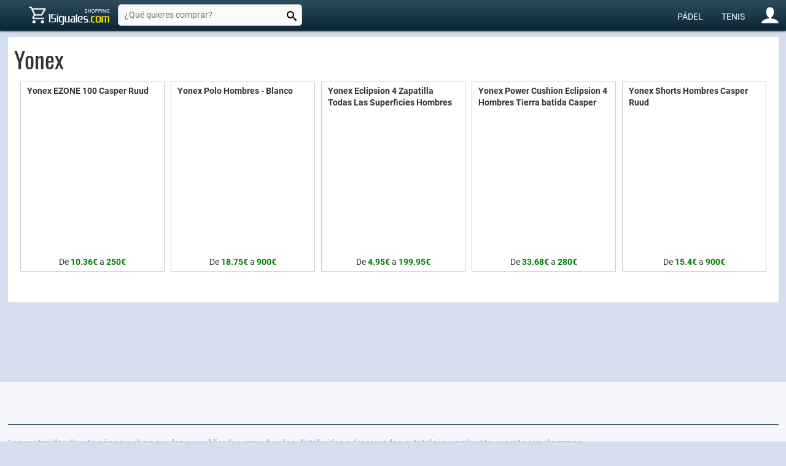

--- FILE ---
content_type: text/html; charset=UTF-8
request_url: https://shopping.15iguales.com/marca/yonex
body_size: 2938
content:
<!DOCTYPE html>
<html xmlns="http://www.w3.org/1999/xhtml">
		<head>
		<title>Yonex - 15iguales.com</title>
		<meta property="og:title" content="Yonex" />
								<meta property="og:type" content="website" />
		<meta http-equiv="Content-Type" content="text/html; charset=utf-8" />
		<link rel="shortcut icon" href="//storage.googleapis.com/15iguales.es/favicon.ico" />
											<link href="//storage.googleapis.com/15iguales.es/css/shop/club/listaproductos-dsk.28.css" rel="stylesheet" type="text/css" />
					<script async src="https://fundingchoicesmessages.google.com/i/pub-3271121733790165?ers=1" nonce="oO37PnDdmNuPQThhXvjwYg"></script>
		</head>
		<body class="deporte0 hclub">
		<noscript><iframe src="https://www.googletagmanager.com/ns.html?id=GTM-WJ2GWNG" height="0" width="0" style="display:none;visibility:hidden"></iframe></noscript>
		<header>
	<div class="menu"><div class="menu0" side="0" style="visibility:hidden"><span title="Ver Menu" class="ico-menu ico-light"></span></div></div>
	<div class="hcenter scroll">
		<div class="logo"><a href="/"><img src="//storage.googleapis.com/15iguales.es/imgs/logo-shopping.png" /></a></div>
		<div class="search">
			<input placeholder="¿Qué quieres comprar?" />
			<div class="suggestions" style="display:none"></div>
			<span class="icomin-search"></span>
		</div>
				<div class="secciones">
			<ul>
									<li>
							<label for="a1"><a>Pádel</a></label><input id="a1" type="radio" name="toggle">
							<ul>
								<li><a href="/categoria/palas">Palas</a></li><li><a href="/categoria/ropa-padel">Ropa</a></li><li><a href="/categoria/zapatillas-padel">Zapatillas</a></li><li><a href="/categoria/paleteros">Paleteros</a></li><li><a href="/categoria/pelotas-padel">Pelotas</a></li>							</ul>				
						</li>
												<li>
							<label for="a2"><a>Tenis</a></label><input id="a2" type="radio" name="toggle">
							<ul>
								<li><a href="/categoria/raquetas">Raquetas</a></li><li><a href="/categoria/ropa-tenis">Ropa</a></li><li><a href="/categoria/zapatillas-tenis">Zapatillas</a></li><li><a href="/categoria/raqueteros">Raqueteros</a></li><li><a href="/categoria/pelotas-tenis">Pelotas</a></li>							</ul>				
						</li>
									</ul>
		</div>
			</div>
	<div class="menu"><div class="menu1" side="1"><span id="ico-opt" title="Accede a 15iguales.com" class="ico-user ico-light"></span></div></div>
</header>
<div class="main club">
	<div class="maincol2">
		<section class="wide">

<h1>Yonex</h1>
<div class="results">
			<div class="ccartel ccartel5">
						<div class="com" onclick="location.href='/precio/yonex-ezone-100-casper-ruud'">
				<div class="tit"><a href="/precio/yonex-ezone-100-casper-ruud" title="Yonex EZONE 100 Casper Ruud">Yonex EZONE 100 Casper Ruud</a></div>
				<div class="imagen" style="background-image:url(https://www.tennis-point.es/dw/image/v2/BBDP_PRD/on/demandware.static/-/Sites-master-catalog/default/dw0b2dbddf/images/019/058/01867000_000.jpg?sw=1000&sfrm=jpg&q=80)"></div>
				<div class="desc-containter">
					<div class="desc">La 7ª generación de EZONE ofrece el mayor punto dulce de la historia de la serie. El ensanchamiento de la raqueta en las posiciones de las 3 y las 9 y la variación de los ángulos del marco aerodinámico crean una sensación extremadamente cómoda, incluso en los golpes descentrados. También diseñada para el confort, la EZONE cuenta con M40X - grafito de alta resistencia y elasticidad en el cuello de la raqueta - para mejorar la estabilidad del marco, así como con Flex y Vibration Dampening Mesh (VDM) en el mango para filtrar las vibraciones no deseadas.</div>
				</div>
				<div class="estado">
				<br />
				De <span class="bold green">10.36€</span> a <span class="bold green">250€</span>
				</div>
			</div>
						<div class="com" onclick="location.href='/precio/yonex-polo-hombres-blanco'">
				<div class="tit"><a href="/precio/yonex-polo-hombres-blanco" title="Yonex Polo Hombres - Blanco">Yonex Polo Hombres - Blanco</a></div>
				<div class="imagen" style="background-image:url(https://www.tennis-point.es/dw/image/v2/BBDP_PRD/on/demandware.static/-/Sites-master-catalog/default/dw785a4cd4/images/019/458/02014000_000.jpg?sw=1000&sfrm=jpg&q=80)"></div>
				<div class="desc-containter">
					<div class="desc">Yonex Polo Hombres - Blanco</div>
				</div>
				<div class="estado">
				<br />
				De <span class="bold green">18.75€</span> a <span class="bold green">900€</span>
				</div>
			</div>
						<div class="com" onclick="location.href='/precio/yonex-eclipsion-4-zapatilla-todas-las-superficies-hombres-casper-ruud'">
				<div class="tit"><a href="/precio/yonex-eclipsion-4-zapatilla-todas-las-superficies-hombres-casper-ruud" title="Yonex Eclipsion 4 Zapatilla Todas Las Superficies Hombres Casper Ruud">Yonex Eclipsion 4 Zapatilla Todas Las Superficies Hombres Casper Ruud</a></div>
				<div class="imagen" style="background-image:url(https://www.tennis-point.es/dw/image/v2/BBDP_PRD/on/demandware.static/-/Sites-master-catalog/default/dw690b1e8b/images/019/162/01404000_0_1.jpg?sw=1000&sfrm=jpg&q=80)"></div>
				<div class="desc-containter">
					<div class="desc">Yonex Eclipsion 4 Zapatilla Todas Las Superficies Hombres - Negro, Lila</div>
				</div>
				<div class="estado">
				<br />
				De <span class="bold green">4.95€</span> a <span class="bold green">199.95€</span>
				</div>
			</div>
						<div class="com" onclick="location.href='/precio/yonex-power-cushion-eclipsion-4-hombres-tierra-batida-casper-ruud'">
				<div class="tit"><a href="/precio/yonex-power-cushion-eclipsion-4-hombres-tierra-batida-casper-ruud" title="Yonex Power Cushion Eclipsion 4 Hombres Tierra batida Casper Ruud">Yonex Power Cushion Eclipsion 4 Hombres Tierra batida Casper Ruud</a></div>
				<div class="imagen" style="background-image:url(https://www.tennis-point.es/dw/image/v2/BBDP_PRD/on/demandware.static/-/Sites-master-catalog/default/dw9601ec24/images/019/158/01395000_0_1.jpg?sw=1000&sfrm=jpg&q=80)"></div>
				<div class="desc-containter">
					<div class="desc">Yonex Power Cushion Eclipsion 4 Hombres - Negro, Verde</div>
				</div>
				<div class="estado">
				<br />
				De <span class="bold green">33.68€</span> a <span class="bold green">280€</span>
				</div>
			</div>
						<div class="com" onclick="location.href='/precio/yonex-shorts-hombres-casper-ruud'">
				<div class="tit"><a href="/precio/yonex-shorts-hombres-casper-ruud" title="Yonex Shorts Hombres Casper Ruud">Yonex Shorts Hombres Casper Ruud</a></div>
				<div class="imagen" style="background-image:url(https://www.tennis-point.es/dw/image/v2/BBDP_PRD/on/demandware.static/-/Sites-master-catalog/default/dwcf68f24c/images/019/458/02019000_000.jpg?sw=1000&sfrm=jpg&q=80)"></div>
				<div class="desc-containter">
					<div class="desc">Yonex Shorts Hombres - Blanco</div>
				</div>
				<div class="estado">
				<br />
				De <span class="bold green">15.4€</span> a <span class="bold green">900€</span>
				</div>
			</div>
					</div>
		</div>

		</section>
			</div>
</div>
<div class="nav-panel nav0"></div>
<div class="nav-panel nav1">
	<div class="boxlogin">
	</div>
</div>
<div class="curtain"></div>
<footer>
	<div class="wrapper">
		<div class="links">
					</div>
		<div class="logoc"><a href="/"><img src="//storage.googleapis.com/15iguales.es/imgs/logo-shopping-azul.png" /></a></div>
		<div class="texto">
			Los contenidos de esta página web no pueden ser publicados, reproducidos, distribuidos o descargados, ni total ni parcialmente, excepto con el permiso explícito del propietario.<br />
			<div class="logo15i">
				<a href="//www.15iguales.com" title="Sitio web creado mediante: 15iguales.com - Lleva tu competición al siguiente nivel"><img src="//storage.googleapis.com/15iguales.es/imgs/logo-footer-powered.png" /></a> 
			</div>
		</div>
	</div>
</footer>		</body>
		 
     	<script defer src="https://ajax.googleapis.com/ajax/libs/jquery/3.6.0/jquery.min.js" crossorigin="anonymous"></script> 
				<script>
		f = {dep:{"id":0,"name":"15iguales.com","url":"www"},
			user:false,
			cfg:{"arriba":true,"host":{"st":"storage.googleapis.com\/15iguales.es","st_fotos":"storage.googleapis.com\/15iguales.es","st_cloud":"storage.googleapis.com\/15iguales.es","www":"www.15iguales.com","json":"shopping.15iguales.com","sufijo":"com","cookie":".15iguales.com","login":["www.15iguales.com"]},"dev":{"mob":false,"tab":false,"dsk":true,"tipo":"dsk","version":"dsk"},"app":false,"url":{"jquery_ui":"https:\/\/code.jquery.com\/ui\/1.12.1\/jquery-ui.js"}},
			com:false,
			push_enabled:0 ,
			arrInit:[],
			addInit:function(func){
				f.arrInit.push(func);
			}
		};
		</script>
					<script src="//storage.googleapis.com/15iguales.es/js/club/listaproductos-dsk.22.js" defer language="javascript" type="text/javascript" crossorigin="anonymous"></script>
			<script>f.club = {"id":5,"web":1,"nombre":"Shopping","host":"shopping.15iguales.com","avatar":"\/imgs\/logo-shopping-azul.png","fondo":"","theme":"shop"};</script>		<script>(function(w,d,s,l,i){w[l]=w[l]||[];w[l].push({'gtm.start':
		new Date().getTime(),event:'gtm.js'});var f=d.getElementsByTagName(s)[0],
		j=d.createElement(s),dl=l!='dataLayer'?'&l='+l:'';j.async=true;j.src=
		'https://www.googletagmanager.com/gtm.js?id='+i+dl;f.parentNode.insertBefore(j,f);
		})(window,document,'script','dataLayer','GTM-WJ2GWNG');</script>
		
		</html>
		

--- FILE ---
content_type: text/html; charset=utf-8
request_url: https://www.google.com/recaptcha/api2/aframe
body_size: 264
content:
<!DOCTYPE HTML><html><head><meta http-equiv="content-type" content="text/html; charset=UTF-8"></head><body><script nonce="Alx-a7X_0phg3gne1qroMw">/** Anti-fraud and anti-abuse applications only. See google.com/recaptcha */ try{var clients={'sodar':'https://pagead2.googlesyndication.com/pagead/sodar?'};window.addEventListener("message",function(a){try{if(a.source===window.parent){var b=JSON.parse(a.data);var c=clients[b['id']];if(c){var d=document.createElement('img');d.src=c+b['params']+'&rc='+(localStorage.getItem("rc::a")?sessionStorage.getItem("rc::b"):"");window.document.body.appendChild(d);sessionStorage.setItem("rc::e",parseInt(sessionStorage.getItem("rc::e")||0)+1);localStorage.setItem("rc::h",'1768541116885');}}}catch(b){}});window.parent.postMessage("_grecaptcha_ready", "*");}catch(b){}</script></body></html>

--- FILE ---
content_type: text/css
request_url: https://storage.googleapis.com/15iguales.es/css/shop/club/listaproductos-dsk.28.css
body_size: 6779
content:
  /* latin */
  @font-face {
    font-family: 'Oswald';
    font-style: normal;
    font-weight: 300;
    font-display: swap;
    src: url(https://fonts.gstatic.com/s/oswald/v40/TK3_WkUHHAIjg75cFRf3bXL8LICs169vsUZiZQ.woff2) format('woff2');
    unicode-range: U+0000-00FF, U+0131, U+0152-0153, U+02BB-02BC, U+02C6, U+02DA, U+02DC, U+2000-206F, U+2074, U+20AC, U+2122, U+2191, U+2193, U+2212, U+2215, U+FEFF, U+FFFD;
  }
  /* latin */
  @font-face {
    font-family: 'Oswald';
    font-style: normal;
    font-weight: 400;
    font-display: swap;
    src: url(https://fonts.gstatic.com/s/oswald/v40/TK3_WkUHHAIjg75cFRf3bXL8LICs1_FvsUZiZQ.woff2) format('woff2');
    unicode-range: U+0000-00FF, U+0131, U+0152-0153, U+02BB-02BC, U+02C6, U+02DA, U+02DC, U+2000-206F, U+2074, U+20AC, U+2122, U+2191, U+2193, U+2212, U+2215, U+FEFF, U+FFFD;
  }
  /* latin */
  @font-face {
    font-family: 'Oswald';
    font-style: normal;
    font-weight: 700;
    font-display: swap;
    src: url(https://fonts.gstatic.com/s/oswald/v40/TK3_WkUHHAIjg75cFRf3bXL8LICs1xZosUZiZQ.woff2) format('woff2');
    unicode-range: U+0000-00FF, U+0131, U+0152-0153, U+02BB-02BC, U+02C6, U+02DA, U+02DC, U+2000-206F, U+2074, U+20AC, U+2122, U+2191, U+2193, U+2212, U+2215, U+FEFF, U+FFFD;
  }
  
@font-face {
    font-family: 'Roboto';
    font-style: normal;
    font-weight: 300;
    font-display: swap;
    src: url(https://fonts.gstatic.com/s/roboto/v27/KFOlCnqEu92Fr1MmSU5fBBc4.woff2) format('woff2');
    unicode-range: U+0000-00FF, U+0131, U+0152-0153, U+02BB-02BC, U+02C6, U+02DA, U+02DC, U+2000-206F, U+2074, U+20AC, U+2122, U+2191, U+2193, U+2212, U+2215, U+FEFF, U+FFFD;
}
@font-face {
    font-family: 'Roboto';
    font-style: normal;
    font-weight: 400;
    font-display: swap;
    src: url(https://fonts.gstatic.com/s/roboto/v27/KFOmCnqEu92Fr1Mu4mxK.woff2) format('woff2');
    unicode-range: U+0000-00FF, U+0131, U+0152-0153, U+02BB-02BC, U+02C6, U+02DA, U+02DC, U+2000-206F, U+2074, U+20AC, U+2122, U+2191, U+2193, U+2212, U+2215, U+FEFF, U+FFFD;
}
@font-face {
    font-family: 'Roboto';
    font-style: normal;
    font-weight: 700;
    font-display: swap;
    src: url(https://fonts.gstatic.com/s/roboto/v27/KFOlCnqEu92Fr1MmWUlfBBc4.woff2) format('woff2');
    unicode-range: U+0000-00FF, U+0131, U+0152-0153, U+02BB-02BC, U+02C6, U+02DA, U+02DC, U+2000-206F, U+2074, U+20AC, U+2122, U+2191, U+2193, U+2212, U+2215, U+FEFF, U+FFFD;
}
/* FONTS */
/* BOX NEW */
/* ACCORDION */
/* Para club */
* {
  margin: 0;
  padding: 0;
  box-sizing: border-box;
}
form {
  display: inline;
}
a {
  text-decoration: none;
  cursor: pointer;
}
li {
  list-style: none;
}
body {
  padding: 50px 0 0;
}
header {
  position: fixed;
  top: 0;
  width: 100%;
  height: 50px;
  z-index: 2;
  background: linear-gradient(#2f4b5b, #0a2637) #0a2637;
  box-shadow: 0 1px 7px #000;
  text-align: left;
}
header .menu0 {
  cursor: pointer;
}
header .menu0 span:hover {
  opacity: 0.8;
  transition: opacity 0.2s linear 0s;
}
header .menu0 .ico-menu,
header .menu0 .ico-close {
  margin: 7px 0 0 10px;
}
header .logo img {
  cursor: pointer;
}
header .menu1 {
  cursor: pointer;
  text-align: right;
  margin: 3px 10px 0 0;
  position: relative;
}
header .menu1 span {
  margin: 4px 0 0 10px;
}
header .menu1 span:hover {
  opacity: 0.8;
  transition: opacity 0.2s linear 0s;
}
header .menu1 .menu-user {
  width: 42px;
  height: 42px;
  margin-top: 0;
  background-position: center center;
  display: inline-block;
  background-color: #DBE7F2;
  vertical-align: text-top;
  border-radius: 50%;
  text-align: center;
  font-size: 25px;
  font-weight: bold;
  padding: 2px 0;
  text-transform: uppercase;
}
.nav-panel {
  background: #FFF;
  bottom: 0;
  color: #000;
  transition: all 0.4s cubic-bezier(1, 0, 0, 1) 0s;
  position: fixed;
  top: 50px;
  z-index: 2;
  overflow-x: hidden;
  overflow-y: auto;
}
.nav-panel .titulo {
  font-size: 14px;
  text-transform: uppercase;
  margin: 10px;
  padding: 0 0 5px;
  font-family: "Oswald", arial;
  border-bottom: 1px solid #5587c5;
  color: #5587c5;
}
.dep li.dep1 {
  background: #C45424;
}
.dep li.dep1:hover {
  background: #D66535;
}
.dep li.dep2 {
  background: #456D3D;
}
.dep li.dep2:hover {
  background: #547C4C;
}
.dep li.dep3 {
  background: #D5AE83;
}
.dep li.dep3:hover {
  background: #DDBE9D;
}
footer {
  background: #0a2637;
}
footer .cen .logo {
  width: 175px;
  height: 65px;
  display: block;
  background: url("https://storage.googleapis.com/15iguales.es/imgs/logo-footer-white.png");
}
footer .cen > div {
  display: flex;
  flex-direction: column;
  flex: auto;
}
footer .cen > div a {
  color: #CCC;
  margin: 0 0 5px;
}
footer .cen > div a:hover {
  color: #FFF;
}
footer .cen > div .t {
  color: #FFF;
  font-size: 16px;
  margin: 0 0 15px;
  font-weight: bold;
}
footer .cen .social a {
  margin: 0 12px;
}
body,
td,
input,
textarea,
select,
optgroup,
option,
a {
  font: 14px/1.4 "Roboto", arial;
  color: #333;
}
h1,
h2,
h3 {
  font-family: "Oswald", arial;
  font-size: 38px;
  font-weight: normal;
}
.deporte0 {
  background: #CCC;
}
.deporte1 {
  background: url("https://storage.googleapis.com/15iguales.es/imgs/clay.jpg") top center;
}
.deporte2 {
  background: url("https://storage.googleapis.com/15iguales.es/imgs/grass.jpg") top center;
}
.deporte3 {
  background: url("https://storage.googleapis.com/15iguales.es/imgs/parquet.jpg") top center;
}
h2 {
  font-size: 28px;
  color: #E09A21;
}
h3 {
  font-size: 20px;
  color: #999;
}
h1 a,
h2 a,
h3 a {
  font-size: inherit;
  font-family: inherit;
  font-style: inherit;
  font-weight: inherit;
  color: inherit;
}
input,
select,
textarea {
  padding: 3px 6px;
  border: 1px solid #CCC;
  background-color: #FAFAFA;
  border-radius: 3px;
}
.date {
  width: 110px;
}
.datetime {
  width: 165px;
}
.cuota {
  width: 80px;
  text-align: right;
}
.clear {
  clear: both;
}
/* COLORES */
.green {
  color: green !important;
}
.orange {
  color: orange !important;
}
.red {
  color: #E30922 !important;
}
.blue {
  color: #4650A8 !important;
}
.gray {
  color: gray !important;
}
.black {
  color: #000 !important;
}
.white {
  color: #FFF !important;
}
.bold {
  font-weight: bold !important;
}
/* TAMAÑOS */
.font9 {
  font-size: 9px;
}
.font10 {
  font-size: 10px;
}
.font12 {
  font-size: 12px;
}
/* PUBLI */
div.slotoff {
  background: #000;
  color: #FFF;
  font-size: 32px;
  display: inline-table;
}
div.slotoff div {
  text-align: center;
  vertical-align: middle;
  display: table-cell;
}
.slot {
  text-align: center;
  padding: 10px 0;
  clear: both;
}
.btntop {
  display: none;
  position: fixed;
  z-index: 100;
  width: 32px;
  height: 32px;
  background: #000;
  border-radius: 5px;
  bottom: 10px;
  right: 10px;
  cursor: pointer;
}
.avisocookie {
  position: fixed;
  bottom: 0;
  z-index: 99;
  width: 100%;
  background: #000000;
  text-align: center;
  color: #EEE;
  padding: 20px;
}
/* ICONS */
*[class^="ico-"],
*[class^="icomin-"] {
  background-image: url("https://storage.googleapis.com/15iguales.es/imgs/sprite.svg?3");
  background-size: initial;
  background-repeat: no-repeat;
  height: 16px;
  width: 16px;
  display: inline-block;
  vertical-align: text-top;
}
*[class^="ico-"] {
  background-size: auto 100%;
  height: 32px;
  width: 32px;
}
.ico-light,
*[class^="btn-"] *[class^="icomin-"],
*[class^="btn-"] *[class^="ico-"],
.boxnew .rowtit *[class^="icomin-"] {
  filter: invert(99%) sepia(0%) saturate(1442%) hue-rotate(272deg) brightness(121%) contrast(100%);
}
.ico-draw {
  background-position: 0 0;
}
.ico-home {
  background-position: -32px 0;
}
.ico-edit {
  background-position: -64px 0;
}
.ico-img {
  background-position: -96px 0;
}
.ico-dice {
  background-position: -128px 0;
}
.ico-doc {
  background-position: -160px 0;
}
.ico-copy {
  background-position: -192px 0;
}
.ico-folder-open {
  background-position: -224px 0;
}
.ico-folder-plus {
  background-position: -256px 0;
}
.ico-cart {
  background-position: -288px 0;
}
.ico-euro {
  background-position: -320px 0;
}
.ico-credit-card {
  background-position: -352px 0;
}
.ico-calculator {
  background-position: -384px 0;
}
.ico-help {
  background-position: -416px 0;
}
.ico-mail {
  background-position: -448px 0;
}
.ico-location {
  background-position: -480px 0;
}
.ico-time {
  background-position: -512px 0;
}
.ico-calendar {
  background-position: -544px 0;
}
.ico-print {
  background-position: -576px 0;
}
.ico-phone {
  background-position: -608px 0;
}
.ico-undo {
  background-position: -640px 0;
}
.ico-redo {
  background-position: -672px 0;
}
.ico-conversation {
  background-position: -704px 0;
}
.ico-user {
  background-position: -736px 0;
}
.ico-save {
  background-position: -768px 0;
}
.ico-pdf {
  background-position: -800px 0;
}
.ico-user-plus {
  background-position: -832px 0;
}
.ico-user-minus {
  background-position: -864px 0;
}
.ico-user-check {
  background-position: -896px 0;
}
.ico-loading {
  background-position: -928px 0;
  animation: spin 1.5s infinite linear;
  margin: 0 0 0 10px;
}
.ico-search {
  background-position: -960px 0;
}
.ico-key {
  background-position: -992px 0;
}
.ico-locked {
  background-position: -1024px 0;
}
.ico-unlocked {
  background-position: -1056px 0;
}
.ico-config {
  background-position: -1088px 0;
}
.ico-options {
  background-position: -1120px 0;
}
.ico-trophy {
  background-position: -1152px 0;
}
.ico-trash {
  background-position: -1184px 0;
}
.ico-switch {
  background-position: -1216px 0;
}
.ico-menu {
  background-position: -1254px 0;
}
.ico-world {
  background-position: -1312px 0;
}
.ico-view {
  background-position: -1344px 0;
}
.ico-star-empty {
  background-position: -1376px 0;
}
.ico-star-half {
  background-position: -1408px 0;
}
.ico-star-full {
  background-position: -1440px 0;
}
.ico-fav {
  background-position: -1472px 0;
}
.ico-plus {
  background-position: -1504px 0;
}
.ico-minus {
  background-position: -1536px 0;
}
.ico-info {
  background-position: -1568px 0;
}
.ico-close {
  background-position: -1600px 0;
}
.ico-blocked {
  background-position: -1632px 0;
}
.ico-ok {
  background-position: -1664px 0;
}
.ico-up {
  background-position: -1696px 0;
}
.ico-right {
  background-position: -1728px 0;
}
.ico-down {
  background-position: -1760px 0;
}
.ico-left {
  background-position: -1792px 0;
}
.ico-top {
  background-position: -1824px 0;
}
.ico-checkbox-checked {
  background-position: -1856px 0;
}
.ico-checkbox-unchecked {
  background-position: -1888px 0;
}
.ico-radio-checked {
  background-position: -1920px 0;
}
.ico-radio-unchecked {
  background-position: -1952px 0;
}
.ico-share {
  background-position: -1984px 0;
}
.ico-google {
  background-position: -2016px 0;
}
.ico-facebook {
  background-position: -2048px 0;
}
.ico-instagram {
  background-position: -2080px 0;
}
.ico-whatsapp {
  background-position: -2112px 0;
}
.ico-telegram {
  background-position: -2144px 0;
}
.ico-twitter {
  background-position: -2176px 0;
}
.ico-youtube {
  background-position: -2208px 0;
}
.ico-apple {
  background-position: -2240px 0;
}
.ico-android {
  background-position: -2272px 0;
}
.ico-talk {
  width: 36px !important;
  background-position: -2304px 0;
}
.ico-warning {
  width: 36px !important;
  background-position: -2340px 0;
}
.ico-people {
  width: 36px !important;
  background-position: -2376px 0;
}
.ico-racket {
  background-position: -2412px 0;
}
.ico-tags {
  width: 40px !important;
  background-position: -2444px 0;
}
.ico-tag {
  background-position: -2484px 0;
}
.ico-bell {
  background-position: -2516px 0;
}
.ico-pie-chart {
  background-position: -2548px 0;
}
.ico-stats-dots {
  background-position: -2564px 0;
}
.ico-stats-bars {
  background-position: -2596px 0;
}
.ico-padel {
  background-position: -2628px 0;
}
.icomin-draw {
  background-position: 0 0;
}
.icomin-home {
  background-position: -16px 0;
}
.icomin-edit {
  background-position: -32px 0;
}
.icomin-img {
  background-position: -48px 0;
}
.icomin-dice {
  background-position: -64px 0;
}
.icomin-doc {
  background-position: -80px 0;
}
.icomin-copy {
  background-position: -96px 0;
}
.icomin-folder-open {
  background-position: -112px 0;
}
.icomin-folder-plus {
  background-position: -128px 0;
}
.icomin-cart {
  background-position: -144px 0;
}
.icomin-euro {
  background-position: -160px 0;
}
.icomin-credit-card {
  background-position: -176px 0;
}
.icomin-calculator {
  background-position: -192px 0;
}
.icomin-help {
  background-position: -208px 0;
}
.icomin-mail {
  background-position: -224px 0;
}
.icomin-location {
  background-position: -240px 0;
}
.icomin-time {
  background-position: -256px 0;
}
.icomin-calendar {
  background-position: -272px 0;
}
.icomin-print {
  background-position: -288px 0;
}
.icomin-phone {
  background-position: -304px 0;
}
.icomin-undo {
  background-position: -320px 0;
}
.icomin-redo {
  background-position: -336px 0;
}
.icomin-conversation {
  background-position: -352px 0;
}
.icomin-user {
  background-position: -368px 0;
}
.icomin-save {
  background-position: -384px 0;
}
.icomin-pdf {
  background-position: -400px 0;
}
.icomin-user-plus {
  background-position: -416px 0;
}
.icomin-user-minus {
  background-position: -432px 0;
}
.icomin-user-check {
  background-position: -448px 0;
}
.icomin-loading {
  background-position: -464px 0;
  animation: spin 1.5s infinite linear;
  margin: 0 0 0 10px;
}
.icomin-search {
  background-position: -480px 0;
}
.icomin-key {
  background-position: -496px 0;
}
.icomin-locked {
  background-position: -512px 0;
}
.icomin-unlocked {
  background-position: -528px 0;
}
.icomin-config {
  background-position: -544px 0;
}
.icomin-options {
  background-position: -560px 0;
}
.icomin-trophy {
  background-position: -576px 0;
}
.icomin-trash {
  background-position: -592px 0;
}
.icomin-switch {
  background-position: -608px 0;
}
.icomin-menu {
  background-position: -626px 0;
}
.icomin-world {
  background-position: -656px 0;
}
.icomin-view {
  background-position: -672px 0;
}
.icomin-star-empty {
  background-position: -688px 0;
}
.icomin-star-half {
  background-position: -704px 0;
}
.icomin-star-full {
  background-position: -720px 0;
}
.icomin-fav {
  background-position: -736px 0;
}
.icomin-plus {
  background-position: -752px 0;
}
.icomin-minus {
  background-position: -768px 0;
}
.icomin-info {
  background-position: -784px 0;
}
.icomin-close {
  background-position: -800px 0;
}
.icomin-blocked {
  background-position: -816px 0;
}
.icomin-ok {
  background-position: -832px 0;
}
.icomin-up {
  background-position: -848px 0;
}
.icomin-right {
  background-position: -864px 0;
}
.icomin-down {
  background-position: -880px 0;
}
.icomin-left {
  background-position: -896px 0;
}
.icomin-top {
  background-position: -912px 0;
}
.icomin-checkbox-checked {
  background-position: -928px 0;
}
.icomin-checkbox-unchecked {
  background-position: -944px 0;
}
.icomin-radio-checked {
  background-position: -960px 0;
}
.icomin-radio-unchecked {
  background-position: -976px 0;
}
.icomin-share {
  background-position: -992px 0;
}
.icomin-google {
  background-position: -1008px 0;
}
.icomin-facebook {
  background-position: -1024px 0;
}
.icomin-instagram {
  background-position: -1040px 0;
}
.icomin-whatsapp {
  background-position: -1056px 0;
}
.icomin-telegram {
  background-position: -1072px 0;
}
.icomin-twitter {
  background-position: -1088px 0;
}
.icomin-youtube {
  background-position: -1104px 0;
}
.icomin-apple {
  background-position: -1120px 0;
}
.icomin-android {
  background-position: -1136px 0;
}
.icomin-talk {
  width: 18px !important;
  background-position: -1152px 0;
}
.icomin-warning {
  width: 18px !important;
  background-position: -1170px 0;
}
.icomin-people {
  width: 18px !important;
  background-position: -1188px 0;
}
.icomin-racket {
  background-position: -1206px 0;
}
.icomin-tags {
  width: 20px !important;
  background-position: -1222px 0;
}
.icomin-tag {
  background-position: -1242px 0;
}
.icomin-bell {
  background-position: -1258px 0;
}
.icomin-pie-chart {
  background-position: -1274px 0;
}
.icomin-stats-dots {
  background-position: -1290px 0;
}
.icomin-stats-bars {
  background-position: -1306px 0;
}
.icomin-padel {
  background-position: -1322px 0;
}
div[class^="bg-ico-"] {
  display: inline-block;
  border-radius: 5px;
  margin: 0 10px 0 0;
}
.bg-ico-ok {
  background: green;
  padding: 2px 3px 0 5px;
}
.bg-ico-warning {
  background: #e3b70a;
  padding: 5px 5px 2px 8px;
}
.bg-ico-error {
  background: red;
  padding: 5px 5px 2px 5px;
}
/* Animations */
.spin {
  animation: spin 1.5s infinite linear;
}
@keyframes spin {
  from {
    transform: rotate(0deg);
  }
  to {
    transform: rotate(360deg);
  }
}
/* BUTTONS */
a[class^="btn-"],
input[class^="btn-"] {
  padding: 6px 15px;
  cursor: pointer;
  color: #fff;
  border-radius: 3px;
  font-size: 14px;
  padding: 5px 15px;
  display: inline-block;
  text-align: center;
}
a[class^="btn-"][data-hovertext]::after,
input[class^="btn-"][data-hovertext]::after {
  content: '';
  opacity: 0;
}
a[class^="btn-"][data-hovertext]:hover::after,
input[class^="btn-"][data-hovertext]:hover::after {
  opacity: 1;
  transition: all ease 0.5s;
  content: attr(data-hovertext) '';
}
.btn-green {
  background: #16BE0A;
  border: 1px solid #0D930D;
}
.btn-green.btntitle,
.btn-green:hover {
  background: #4ED145;
}
.btn-orange {
  background: #E89127;
  border: 1px solid #ED9C34;
}
.btn-orange.btntitle,
.btn-orange:hover {
  background: #ED9C34;
}
.btn-blue {
  background: #1D8DC1;
  border: 1px solid #117AAA;
}
.btn-blue.btntitle,
.btn-blue:hover {
  background: #49AEDD;
}
.btn-red {
  background: #E30922;
  border: 1px solid red;
}
.btn-red.btntitle,
.btn-red:hover {
  background: #FF1E35;
}
.btn-gray {
  background: #999;
  border: 1px solid #666;
}
.btn-gray.btntitle,
.btn-gray:hover {
  background: #AAA;
}
.btnWide {
  display: block !important;
  margin: 0 10px;
}
.btnHuge {
  font-size: 20px !important;
  padding: 7px 18px !important;
}
.btnHuge .icoloading {
  width: 28px;
  height: 28px;
}
.btnHuge span[class^="ico"] {
  vertical-align: middle;
}
.btnMini {
  font-size: 12px !important;
  padding: 2px 5px !important;
}
.btnMini .icoloading {
  width: 12px;
  height: 12px;
}
.btnMini span[class^="icomin-"] {
  transform: scale(0.9);
  vertical-align: middle;
}
/* LAYER */
.layerBg {
  position: fixed;
  overflow: hidden;
  top: 0;
  right: 0;
  bottom: 0;
  left: 0;
  width: 100%;
  height: 100%;
  z-index: 1050;
  outline: 0;
  display: table;
  background: rgba(0, 0, 0, 0.6);
  text-align: left;
}
.layerBg .layer {
  display: table-cell;
  margin: auto;
  vertical-align: middle;
}
.layerBg .layer .modal {
  position: relative;
  opacity: 0;
  display: table;
  margin: 0 auto 70px;
  font-size: 14px;
  background: #FFF;
  border: 1px solid rgba(0, 0, 0, 0.2);
  border-radius: 6px;
  box-shadow: 0 3px 9px rgba(0, 0, 0, 0.5);
  background-clip: padding-box;
  outline: 0;
}
.layerBg .layer .btnClose {
  position: absolute;
  right: -37px;
  top: -15px;
  width: 40px;
  height: 40px;
  border-radius: 50%;
  text-align: center;
  cursor: pointer;
}
.layerBg .layer .tit {
  padding: 20px;
}
.layerBg .layer .con {
  padding: 20px;
  max-height: 85vh;
  overflow-y: auto;
  overflow-x: hidden;
  min-width: 300px;
  margin: 0 0 20px;
}
.layerBg .layer .nomargin {
  padding: 0;
}
.layerBg .layer .tit {
  font-size: 120%;
  border-bottom: 1px solid #eee;
  background: #e9f2f2;
  border-radius: 5px 5px 0 0;
  padding: 8px 20px;
  text-align: center;
}
.layerBg .layer .but {
  margin: -20px 0 0;
  padding: 10px 10px 5px;
  display: inline-block;
  width: 100%;
  text-align: right;
  border-top: 1px solid #eee;
  font-weight: bold;
}
.layerBg .layer .but a {
  margin: 0 0 7px 7px;
}
.layerBg .layer .lform {
  font-weight: bold;
}
.layerBg .layer .lform .row {
  margin: 0 0 20px;
}
.layerBg .layer .lform input:not([type=checkbox]),
.layerBg .layer .lform select,
.layerBg .layer .lform textarea {
  width: 100%;
  font-size: 14px;
}
.layerok .tit {
  background: #5bb059 !important;
  color: #FFF;
}
.layerwarning .tit {
  background: #dda263 !important;
  color: #FFF;
}
.layererror .tit {
  background: #df5f5f !important;
  color: #FFF;
}
.layerMobile {
  position: fixed;
  z-index: 10;
  top: 0;
  left: 0;
  width: 100%;
  padding: 45px 0 0;
  background: #F2F9F9;
  height: 100%;
}
.layerMobile .cabMobile {
  position: fixed;
  height: 45px;
  top: 0;
  left: 0;
  width: 100%;
  background: #e9f2f2;
  text-align: center;
  font-size: 18px;
  padding: 10px 38px 0;
}
.layerMobile .cabMobile .right {
  position: absolute;
  right: 5px;
  top: 5px;
  opacity: 0.7;
}
.layerMobile .bodyMobile {
  overflow: auto;
  height: 100%;
  padding: 10px;
  background: #FFF;
}
.layerMobile .bodyMobile input,
.layerMobile .bodyMobile select,
.layerMobile .bodyMobile textarea {
  max-width: 100%;
}
.layerMobile .bodyMobile .but {
  text-align: right;
  margin: 10px 10px 0 0;
  clear: both;
}
.layerMobile .bodyMobile .but a {
  margin: 0 0 7px 7px;
}
.avisoBg {
  position: fixed;
  opacity: 0;
  text-align: center;
  top: 0;
  width: 100%;
  height: 1px;
}
.avisoBg .aviso {
  background: linear-gradient(#fff, #f6f6f6);
  border: 1px solid #f6f6f6;
  border-radius: 0 0 6px 6px;
  box-shadow: 0 2px 7px #ccc;
  display: inline;
  margin: 0 auto;
  padding: 15px 25px;
  min-width: 300px;
  max-width: 600px;
}
/* LOGIN */
.loginmodal h3 {
  color: #738b99;
  margin: 0 0 10px;
  text-align: center;
}
.loginmodal .loginBox input {
  width: 100%;
  margin: 0 0 5px;
}
.loginmodal .loginBox input[type="checkbox"] {
  width: auto;
}
.loginmodal .loginBox .acceder {
  margin: 5px 0;
  display: block;
}
.loginmodal .loginBox .permanecer {
  margin: 10px 0 0 0;
  display: block;
  font-size: 12px;
  color: #999;
}
.loginmodal .loginBox div {
  margin: 10px 0;
  text-align: center;
}
.loginmodal .loginBox div .btnRecordarPwd {
  color: #3b7493;
  font-size: 12px;
}
.loginmodal .loginSocial iframe {
  height: 110px;
}
.loginmodal .alta,
.loginmodal .login {
  grid-column: 1/3;
  text-align: center;
  color: #3b7493;
  border-top: 1px solid #EEE;
  padding: 20px 0 0;
}
.loginmodal .alta a,
.loginmodal .login a {
  font-weight: bold;
  color: #3b7493;
}
.loginmodal #alta_info {
  margin: 20px 0 0;
  font-size: 12px;
  color: #999;
}
.loginmodal .altamodal div {
  text-align: left;
}
.loginmodal .altamodal .scorepwd {
  border-bottom: 1px solid #FFF;
  font-size: 12px;
  margin: 0 0 3px;
  display: inline-block;
}
.loginmodal .altamodal .scorepwd[score="0"] {
  display: none;
}
.loginmodal .altamodal .scorepwd[score="1"] {
  border-color: #f03636;
  color: #f03636;
}
.loginmodal .altamodal .scorepwd[score="1"]::before {
  content: "Muy débil";
}
.loginmodal .altamodal .scorepwd[score="2"] {
  border-color: #ec7e17;
  color: #ec7e17;
}
.loginmodal .altamodal .scorepwd[score="2"]::before {
  content: "Débil";
}
.loginmodal .altamodal .scorepwd[score="3"] {
  border-color: #10bd10;
  color: #10bd10;
}
.loginmodal .altamodal .scorepwd[score="3"]::before {
  content: "Fuerte";
}
.loginmodal .altamodal .scorepwd[score="4"] {
  border-color: #018f01;
  color: #018f01;
}
.loginmodal .altamodal .scorepwd[score="4"]::before {
  content: "Muy fuerte";
}
.loginmodal .altamodal label {
  font-size: 12px;
}
.loginmodal .altamodal label a {
  color: #3b7493;
  font-size: 12px;
}
.loginmodal .altamodal .crear {
  margin: 10px 0 0;
}
/* BOX */
.box {
  background: #FFF;
  border: 1px solid #EEE;
  border-radius: 5px;
  margin-bottom: 15px;
}
.box .titulo {
  background: linear-gradient(#2f4b5b, #0a2637);
  color: #FFF;
  font-size: 16px;
  padding: 10px;
  border-radius: 5px 5px 0 0;
}
.box .titulo .right {
  float: right;
  margin-top: -1px;
}
.box .titulo .right a {
  color: #FFF;
}
.box .titulo .right select {
  font-size: 12px;
}
.box .titulo .right .btnMini {
  font-size: 14px !important;
}
.box .claro {
  background: #3b7493;
}
.box .row {
  padding: 10px;
}
.box .row .rightcol {
  float: right;
}
.box .row:nth-of-type(odd) {
  background: #DEF1F2;
}
.box .row .txt {
  min-height: 20px;
}
.box .more {
  text-align: center;
  padding: 5px 0;
}
.box .more a {
  color: #126ee0;
}
.box.noborder {
  border: none;
}
.boxnew {
  background: #F6FAFB;
  border-radius: 5px;
  padding-bottom: 4px;
  margin-bottom: 20px;
  display: flex;
  flex-direction: column;
}
.boxnew .titulo {
  color: #FFF;
  background: #70c71e;
  text-transform: uppercase;
  font-family: "Oswald", arial;
  font-size: 16px;
  font-weight: bold;
  font-style: normal;
  padding: 10px;
  border-radius: 0;
}
.boxnew .titulo [class^="icomin-"] {
  vertical-align: initial;
}
.boxnew .titulo .right {
  float: right;
}
.boxnew .titulo .right [class^="icomin-"] {
  vertical-align: middle;
}
.boxnew .titulo .right a:not([class^="btn-"]) {
  color: #FFF;
}
.boxnew .titulo.big {
  font-size: 24px;
}
.boxnew .row {
  background: #FFF;
  padding: 10px;
  margin: 0 4px 4px;
  border-radius: 5px;
  display: flex;
  border: 1px solid #EEE;
}
.boxnew .row:hover {
  background: #FAFAFA;
}
.boxnew .row.sel {
  background: orange !important;
}
.boxnew .row.rowtit {
  background: #688a9d;
  color: #FFF;
}
.boxnew .row.rowtit:hover {
  background: #688a9d;
}
.boxnew .row.rowsubtit {
  background: #EEE;
  font-weight: bold;
  padding: 5px;
  display: block;
  text-align: center;
}
.boxnew .more {
  text-align: center;
  margin: 10px;
  background: linear-gradient(transparent, #FFF);
  padding: 5px 0;
  border-radius: 0 0 5px 5px;
}
.boxnew .more a {
  color: #3b7493;
}
/* MENU OPCIONES */
.menuopt {
  position: relative;
  z-index: 1;
}
.menuopt > div {
  visibility: hidden;
  position: absolute;
  z-index: 1;
  padding: 24px 0 0;
  right: -10px;
}
.menuopt > div > div {
  width: 200px;
  /*top: 16px; left: 0;*/
  display: table;
  padding: 10px;
  border: 1px solid #EEE;
  background: #FCFCFC;
  color: #666;
  border-radius: 4px;
  background-image: none;
}
.menuopt > div > div div {
  margin: 5px 0;
}
.menuopt > div > div a {
  color: #333 !important;
}
.menuopt:hover > div {
  visibility: visible;
}
.menuoptlabel .menuoptcontrol {
  display: none;
}
.menuoptlabel .menuoptcontrol:checked ~ .menuopt > div {
  visibility: visible;
}
.hclub .boxnew .titulo *[class^="icomin-"] {
  filter: invert(99%) sepia(0%) saturate(1442%) hue-rotate(272deg) brightness(121%) contrast(100%);
}
.hclub header {
  background: linear-gradient(#2f4b5b, #0a2637);
  box-shadow: 0 1px 3px #2B2B2B;
}
.hclub header .hcenter {
  display: flex;
}
.hclub header .hcenter .logo {
  float: none !important;
  margin: -45px 0 0 !important;
  transition: all 0.3s ease;
  overflow: hidden;
}
.hclub header .hcenter .logo img {
  height: 40px;
  border-radius: 3px;
}
.hclub header .hcenter .name {
  margin: -45px 0 0;
  transition: all 0.3s ease;
  width: 0;
  overflow: hidden;
}
.hclub header .hcenter .name a {
  font-family: "Oswald", arial, Arial;
  font-size: 30px;
  color: #FFF;
}
.hclub header .hcenter .secciones {
  flex: 1 1 auto;
}
.hclub header .hcenter.scroll .logo {
  margin-top: 5px !important;
}
.hclub header .hcenter.scroll .name {
  margin: 3px 20px 0 10px;
  width: auto;
}
.hclub header .search {
  position: relative;
}
.hclub header .search input {
  padding: 7px 35px 7px 10px;
  border-radius: 5px;
}
.hclub header .search .suggestions {
  background: #FFF;
  text-align: left;
  border: 1px solid #EEE;
  border-radius: 0 0 5px 5px;
  box-shadow: 0 0px 5px #EEE;
}
.hclub header .search .suggestions .item {
  display: flex;
  padding: 7px 5px;
  border-bottom: 1px solid #EEE;
  cursor: pointer;
}
.hclub header .search .suggestions .item .pic {
  width: 50px;
  height: 38px;
  margin: 0 5px 0 0;
  background-size: contain;
  background-repeat: no-repeat;
  background-position: top center;
}
.hclub header .search .suggestions .item .desc {
  margin: 0 15px 0 0;
  flex: 1 1;
}
.hclub header .search .suggestions .item .desc a {
  font-size: 14px;
  font-weight: bold;
}
.hclub header .search .suggestions .item .desc p {
  font-size: 12px;
}
.hclub header .search .suggestions .item .price {
  font-size: 16px;
  color: #70c71e;
  text-align: center;
  margin: 0 10px 0 0;
}
.hclub header .search .suggestions .item .price span {
  font-size: 11px;
  color: #CCC;
  display: block;
}
.hclub header .search .suggestions .item:hover,
.hclub header .search .suggestions .item.sel {
  background-color: #F0F0F0;
}
.hclub header .search .suggestions .productos .noprod {
  margin: 40px 80px;
  color: #999;
  font-size: 12px;
}
.hclub header .search .suggestions .categorias,
.hclub header .search .suggestions .marcas,
.hclub header .search .suggestions .deportistas {
  grid-column: 2;
  background-color: #e7eff7;
  min-width: 180px;
}
.hclub header .search .suggestions .categorias .pic,
.hclub header .search .suggestions .marcas .pic,
.hclub header .search .suggestions .deportistas .pic {
  background-position: center;
  background-color: #FFF;
}
.hclub header .search .suggestions .more {
  display: block;
  text-align: center;
  padding: 15px 0;
  grid-column: 1/-1;
}
.hclub header .search .suggestions .close {
  margin: 5px 10px;
  text-align: right;
  grid-column: 1/-1;
}
.hclub header .search .suggestions .close a {
  cursor: pointer;
}
.hclub header .search > .icomin-search {
  position: absolute;
  top: 11px;
}
.hclub .head {
  background-position: 0 -76px;
  background-size: cover;
  margin: 0 0 10px;
  display: flex;
}
.hclub .head .wrapper {
  background: linear-gradient(rgba(0, 0, 0, 0), rgba(0, 0, 0, 0.9));
  align-self: flex-end;
  width: 100%;
  text-align: center;
}
.hclub .head .wrapper h1 {
  color: #EEE;
  text-shadow: 1px 1px 1px #000;
  font-family: "Oswald", arial;
  line-height: 1;
  font-size: 90px;
  margin: 40px 0 0;
}
.hclub .head .wrapper .txt {
  color: #CCC;
  font-size: 16px;
}
.hclub footer {
  background: #f4f6fb;
  border: none;
  color: #999;
  padding: 20px 0;
}
.hclub footer .wrapper a {
  color: #1D3C4F;
  font-size: 12px;
}
.hclub footer .wrapper a:hover {
  color: #738b99;
}
.hclub footer .wrapper .links {
  float: none;
  margin: 0;
  border-bottom: 1px solid #1D3C4F;
}
.hclub footer .wrapper .links a {
  margin: 0 30px 0 0;
  color: #1D3C4F;
  font-size: 14px;
}
.hclub footer .wrapper .links a:hover {
  color: #738b99;
}
.hclub footer .wrapper .logoc img {
  max-height: 100px;
  border-radius: 5px;
}
.hclub footer .wrapper .logo15i {
  margin: 10px 0 0;
}
.hclub {
  background-color: #d5deee;
}
.hclub .head {
  height: 450px;
}
.hclub .head .wrapper .txt {
  margin: 10px 250px 50px;
}
.hclub .search {
  margin: 7px;
}
.hclub .search input {
  width: 300px;
}
.hclub .search > .icomin-search {
  position: absolute;
  left: 275px;
  cursor: pointer;
}
.hclub .search .suggestions {
  display: grid;
  grid-template-columns: auto auto;
}
.hclub footer {
  text-align: center;
}
.hclub footer .wrapper {
  margin: 20px auto;
  width: 1255px;
  text-align: left;
  display: grid;
  grid-template-columns: auto auto;
  grid-template-rows: 30px auto;
  grid-gap: 20px 50px;
}
.hclub footer .wrapper .logoc {
  text-align: right;
}
.hclub footer .wrapper .links {
  grid-column: 1/3;
}
.hclub footer .wrapper .texto {
  grid-row: 2;
}
.ccartel {
  margin: 0 0 20px;
}
.ccartel .com {
  border: 1px solid #ccc;
  overflow: hidden;
  padding: 5px 10px;
  background: #FFF;
}
.ccartel .com .tit a {
  font-size: 14px;
  font-weight: bold;
}
.ccartel .com .imagen {
  background-repeat: no-repeat;
  background-color: #FFF;
  background-position: center;
}
.ccartel .com .estado {
  text-align: center;
}
.ccartel .com .desc-containter {
  overflow: auto;
}
.ccartel .com .desc-containter .desc {
  background: #F2F9F9;
  padding: 7px 0;
}
.ccartel .com .desc-containter .desc div {
  margin: 0 7px;
}
.ccartel .hidden {
  display: none;
}
.comp-more {
  background: #F9F9F9;
  margin: 15px 5px;
  padding: 10px 0;
  text-align: center;
  font-size: 16px;
  cursor: pointer;
}
.subtext {
  margin: 20px 0;
  font-size: 16px;
}
.ficha .foto {
  text-align: center;
  display: block;
}
.ficha .foto img {
  max-width: 100%;
}
.ficha p {
  white-space: pre-line;
}
body {
  padding: 50px 0 0;
  text-align: center;
  min-height: 100vh;
  display: flex;
  flex-direction: column;
}
header {
  display: flex;
  text-align: left;
}
header .menu {
  flex: 1 1;
}
header .hcenter {
  width: 1255px;
}
header .hcenter .logo {
  float: left;
  margin: 4px 0 0 10px;
}
header .hcenter .dep {
  float: left;
  margin: 11px 0 0 20px;
  padding: 0 0 0 10px;
}
header .hcenter .dep li {
  float: left;
  list-style: none;
  margin: 0 8px 0 0;
  padding: 3px 30px;
  border-radius: 2px;
}
header .hcenter .dep li a {
  font-size: 16px;
  text-transform: uppercase;
  font-family: "Oswald", arial;
  color: #FFF;
}
@media (max-width: 1460px) {
  header .menu {
    flex: none;
  }
  header .hcenter {
    flex: 1 1;
  }
}
@media (max-width: 720px) {
  header .dep {
    display: none;
  }
}
.topad {
  margin: 10px 0;
  text-align: center;
}
.nav-panel {
  box-shadow: 1px 3px 3px #666;
  text-align: left;
}
.nav-panel.nav0 {
  left: -290px;
  width: 280px;
}
.nav-panel.nav0.opened {
  left: 0;
}
.nav-panel.nav1 {
  right: -330px;
  width: 320px;
}
.nav-panel.nav1.opened {
  right: 0;
}
.curtain {
  background: rgba(0, 0, 0, 0.5);
  bottom: 0;
  display: none;
  left: 0;
  position: fixed;
  right: 0;
  top: 50px;
  z-index: 1;
}
.main {
  background: #FFF;
  margin: 10px auto 30px;
  width: 1255px;
  border-radius: 4px;
  text-align: left;
  flex: 1 0 auto;
}
.maincol2 {
  display: flex;
}
section {
  flex: 1 1;
  padding: 10px;
}
section.wide {
  width: 100%;
}
aside {
  width: 336px;
  margin: 0 10px 0 0;
  padding: 10px 0;
}
aside .slot,
aside .slotoff {
  margin: 0 0 10px;
}
footer {
  padding: 0 0 5px;
  margin: 100px 0 0;
  text-align: left;
}
footer .cen {
  margin: 50px auto 40px;
  width: 1255px;
  display: flex;
}
.loginmodal {
  display: grid;
  grid-gap: 10px;
  grid-template-columns: 50% 50%;
  width: 650px;
}
.loginmodal .loginBox {
  width: 100%;
  margin: 0 0 10px;
  padding: 0 15px 0 0;
  border-right: 1px solid #EEE;
}
.loginSocial {
  padding: 0 0 0 15px;
}
.hclub .secciones {
  grid-row: 2;
  grid-column: 3;
  text-align: right;
  margin: 18px 0 0;
  font-family: "Oswald", arial;
}
.hclub .secciones ul {
  font-size: 0;
  list-style-type: none;
}
.hclub .secciones ul li {
  display: inline-block;
  padding: 0 0 15px;
  position: relative;
}
.hclub .secciones ul li label + input {
  display: none;
}
.hclub .secciones ul li a {
  color: #FFF;
  padding: 0 15px;
  text-transform: uppercase;
}
.hclub .secciones ul li a.admin {
  color: #FFA719;
}
.hclub .secciones ul li:hover a {
  color: #FFA719;
}
.hclub .secciones ul li ul {
  display: none;
  z-index: 2;
  margin-top: 12px;
  width: 200px;
  left: 10px;
  position: absolute;
  text-align: initial;
  box-shadow: 1px 1px 3px #666;
}
.hclub .secciones ul li ul li {
  display: block;
  background-color: #F9F9F9;
  padding: 0;
  /* span {float: right; color: red;	background-color: blue;	padding: 2px 5px; text-align: center; border-radius: 3px;} */
}
.hclub .secciones ul li ul li a {
  color: #666 !important;
  display: block;
  padding: 10px;
  font-weight: bold;
  text-transform: none;
}
.hclub .secciones ul li ul li a:hover {
  margin-left: 7px;
  color: #738b99 !important;
  transition: all 0.2s ease;
}
.hclub .secciones ul li:hover {
  cursor: pointer;
}
.hclub .secciones ul li:hover ul {
  display: block;
}
.ccartel {
  display: grid;
  grid-gap: 10px;
  padding: 10px;
}
.ccartel .com {
  position: relative;
}
.ccartel .com .tit {
  margin: 0 0 5px;
  height: 40px;
  overflow: hidden;
}
.ccartel .com .imagen {
  position: absolute;
  z-index: 1;
  left: 10px;
  right: 10px;
  text-align: center;
  transition: transform 350ms;
  height: 16vw;
  background-size: cover;
}
.ccartel .com:hover .imagen {
  transform: translateX(-120%);
  transition: 0.3 seconds;
}
.ccartel .com .desc-containter {
  height: 16vw;
}
.ccartel .com .desc-containter .desc div {
  margin: 0 7px;
}
.ccartel .com .estado {
  margin-top: 10px;
}
.ccartel3 {
  grid-template-columns: repeat(3, 1fr);
}
.ccartel4 {
  grid-template-columns: repeat(4, 1fr);
}
.ccartel5 {
  grid-template-columns: repeat(5, 1fr);
}
.ccartel6 {
  grid-template-columns: repeat(6, 1fr);
}


--- FILE ---
content_type: text/javascript
request_url: https://storage.googleapis.com/15iguales.es/js/club/listaproductos-dsk.22.js
body_size: 15986
content:
// BUILDING JS 
// LOAD FILE inc/core-dsk.js
// LOAD MODULE inc/core.js
Object.defineProperty(window,'f',{ value : new (function(){

	var self = this, 
    preInitialized = initialized = false;

	// Aplicamos la configuracion y los valores de portal y usuario (obtenidos desde el servidor)
	$.extend(this,f);
	
	// Ejecutamos esto tras cargar el objeto f
	this.prePageInit = function(){
		if(!preInitialized){
			// Atajo para saber si es la versión móvil.
			self.mobile = (f.cfg.dev.mob);
            
			// Cargamos publi
			// f.publi.load();

			preInitialized = true;
		}
	}

	// Ejecutamos esto tras cargar la página completa
	this.pageInit = function(){
		if(!initialized){

			// Aviso Cookie
			// f.comun.avisoCookie();

			// Botón de ir arriba
			f.comun.buttonTop();

			// Menú de abajo (mobile)
			f.comun.menuBottom();

			// Legal
			f.comun.avisoLegal();

			// Menú lateral
			f.comun.menu.init();

			// Fechas
			f.fechas.ago();
			f.fechas.cierre();
			f.fechas.loadCalendar();
			
			// Canal APP
			f.app.init();
			
			// Service Worker
			f.sw.init();

			// Funciones añadidas al inicio
			for(var i=0; i<f.arrInit.length;i++)
				f.arrInit[i]();


			initialized = true;
		}
	}

	// Función para añadir cosas al inicio desde otros js
	this.arrInit = this.arrInit||[];
	this.addInit = function(func){
		if(!initialized)
			f.arrInit.push(func);
		else
			func();
	}

	// borra el pageInit se utiliza cuando se carga el js desde javascript, se necesita llamar al page Init al final del codigo
	this.cleanInit = function(){
		f.arrInit=[];
	}



	/************************************** LAYER **************************************************/
	this.layer = new function(){
		var self = this;
		this.idlayer = 0;

		this.open = function(msg,param){
			// Default params
			var o = {
				title:'Aviso',
				tipo:'alert',
				width:f.mobile?'90%':'50%',
				timeout:5000,
				animationTime:300,
				btnClose:false,
				onClose:function(){},
				onLoad:function(){},
				addClass:'',
				outClose:true,
				margin:true,
				buttons:[],
				top:($('header:first').length?$('header:first')[0].clientHeight:0)+15,
				popupMobile:false,
				loadDate:false
			}
			$.extend(o,param);

			if(o.tipo=='alert'){
				this.idlayer++;
				if(o.popupMobile && f.mobile){
					var s = '<div class="layerF layerMobile" scroll="'+$('body').scrollTop()+'" idlayer="'+this.idlayer+'">'+
							'	<div class="cabMobile">'+o.title+'<div class="right" onclick="f.layer.close(this)"><span class="ico-close"></span></div></div>'+
							'	<div class="bodyMobile">'+msg+(o.buttons.length!=0?'<div class="but"></div>':'')+'</div>'+
							'</div>';
				}else{
					var s = '<div class="layerF layerBg '+o.addClass+'" idlayer="'+this.idlayer+'">'+
							'	<div class="layer">'+
							'		<div class="modal" style="max-width:'+o.width+'">'+
						(o.title!=''?	'<div class="tit">'+o.title+'</div>':'')+
						(msg!=''?		'<div class="con'+(o.margin?'':' nomargin')+'">'+msg+'</div>':'')+
						(o.buttons.length!=0?'<div class="but"></div>':'')+
						(o.btnClose?	'<div class="btnClose" onclick="f.layer.close(this)"><span class="ico-close ico-light"></span></div>':'')+
							'		</div>'+
							'	</div>'+
							'</div>';
				}

				$('body').append(s).promise().done(function(){
					var e = $('.layerF[idlayer='+self.idlayer+']');
	
					// Botones
					for(var i=0; i<o.buttons.length; i++){
						// Default botón
						var b = {color:'blue',text:'Aceptar',icon:'',func:null,focus:false,id:null,class:''}
						b = $.extend(b,o.buttons[i]);
						var button = $('<a'+(b.id?' id="'+b.id+'"':'')+' class="btn-'+b.color+' '+(b.class)+'">'+(b.icon!=''?'<span class="icomin-'+b.icon+'"></span> ':'')+b.text+'</a>').click(b.func).appendTo(e.find('.but'));
						if(b.focus)
							button.focus();
					}
					o.buttons = new Array();
	
					e.find('.modal').animate({margin:'0px auto','opacity':1},o.animationTime);
	
					// Evento de cierre
					self.onClose = o.onClose;
					
					// Cargamos datepicker si es necesario
					if(o.loadDate)
						f.fechas.loadCalendar();
	
					// Cerrar layer al hacer click fuera
					if(o.outClose){
						e.click(function(event){
							if(event.target.className=='layer')
								self.close(e.find('.modal'));
						});
					}
					
					// Evento onLoad
					o.onLoad();
				});


			}
			else if(o.tipo=='aviso'){
				var s = $('<div class="avisoBg">'+
						'	<div class="aviso">'+msg+'</div>'+
						'</div>');
				s.appendTo('body').animate({opacity:1,top:o.top},o.animationTime,function(){
					setTimeout(function(){
						s.animate({opacity:0,top:'0'},o.animationTime,function(){s.remove();});
					},o.timeout);
				});
			}
		}

		this.close = function(e){
			if(e){
				var l = $(e).closest('.layerMobile');
				if(l.length){
					// $('.mainbody').show();
					$('body').scrollTop(l.attr('scroll'));
					l.animate({opacity:0},300,function(){$(this).remove();});
				}else
					$(e).closest('.modal').animate({marginBottom:'50px',marginTop:'-=50px'},300).closest('.layerF').animate({opacity:0},300,function(){$(this).remove();});
			}
			else
				$('.layerF[idlayer='+this.idlayer+']').animate({opacity:0},300,function(){$(this).remove();});

			//si hay capa las mostramos en la version movil
			if ($('.layerF').length > 1)
				$('.layerF:eq('+($('.layerF').length-2)+')').show();
			/*else
				$('.mainbody').show()*/

			this.idlayer--;
			if(typeof this.onClose == 'function')
				this.onClose();

			this.timeoutLoading = clearTimeout(this.timeoutLoading);
		}



		// Atajos

		this.alert = function(txt,param){
			// Opciones por defecto para llamar al layer en modo alert genérico
			var o = {buttons:[{func:function(){self.close(this);},focus:true}]}
			$.extend(o,param);
			self.open(txt,o);
		}

		this.alert_ok = function(txt,param){
			var o = {title:'Aviso',addClass:'layerok',buttons:[],btnClose:true}
			$.extend(o,param);
			self.open(txt,o);
		}
		this.alert_warning = function(txt,param){
			var o = {title:'Alerta',addClass:'layerwarning',buttons:[],btnClose:true}
			$.extend(o,param);
			self.open(txt,o);
		}
		this.alert_error = function(txt,param){
			var o = {title:'Error',addClass:'layererror',buttons:[],btnClose:true}
			$.extend(o,param);
			self.open(txt,o);
		}

		this.loading = function(txt,param){
			var o = {timeout:10000,onError:function(){}};
			$.extend(o,param);
			self.open('<div style="text-align:center">'+(txt||'Cargando ...')+'<br /><progress style="width:100px"></progress></div>',{title:'',outClose:false});
			self.timeoutLoading = setTimeout(function(){
				if(typeof self.timeoutLoading!='undefined'){
					self.close();
					self.alert('Ha ocurrido un error: Se ha superado el tiempo de carga de la petición.');
					o.onError();
				}
			},o.timeout);
		}

		this.aviso = function(txt,param){
			// Opciones por defecto para llamar al layer en modo aviso
			var o = {tipo:'aviso'};
			$.extend(o,param);
			self.open(txt,o);
		}
		
		this.confirm = function(txt,func,params){
			var o = $.extend({
				title:'Confirmar acción',
				cancel:function(){self.close(this)}
			},params);
			f.layer.alert(txt,{title:o.title,buttons:[
			  {func:func,color:'green'},
			  {func:o.cancel,color:'red',text:'Cancelar'}
			]})
		}

		this.iframe = function(o,param){
			// Opciones por defecto para el iframe
			o = $.extend({
				src:'about:blank',
				width:450,
				height:300,
				frameborder:0,
				scrolling:'no',
				popupMobile: true
			},o);
			
			param = $.extend({},param);
			
			if(f.mobile && o.popupMobile){
				o.width = '100%';
				o.height = $( window ).height()-45;
				o.scrolling = 'yes';
				param.popupMobile = true;
			}else{
				// param.title='';
				param.btnClose = true;
			}
			var i = '<iframe src="'+o.src+'" width="'+o.width+'" height="'+o.height+'" frameborder="'+o.frameborder+'" scrolling="'+o.scrolling+'"></iframe>';
			self.open(i,param);

		}
	}





	/************************************** FUNCIONES USUARIOS **************************************/
	this.usuarios = new function() {

		// Devuelve true si el usuario está logueado. Si no lo está además lanza un alert
		this.logueado = function(){
			if(!f.user){
				f.layer.alert_error('Debes validarte para realizar esta acción.');
			}
			else
				return true;
		}


		// Modal login
		this.loginmodal = function(o){
			o = $.extend({
				email:''
			},o);
			var s = '<div class="loginmodal"><div class="loginBox"><h3>Con tu cuenta de 15iguales.com</h3><input name="email" placeholder="email" type="email" value="'+o.email+'" /><input name="pwd" type="password" placeholder="contraseña" />'+
					'<label class="permanecer"><input type="checkbox" checked name="guardar"> Permanecer conectado</label>'+
					'<a class="btn-green acceder">Acceder</a><div><a class="btnRecordarPwd">No recuerdo mi contraseña</a></div></div>'+
					'<div class="loginSocial"><h3>Con tus otras cuentas</h3><iframe src="//'+f.cfg.host.www+'/include/services/login-redirect.php?host='+location.host+'" frameborder="no" width="100%"></iframe></div>'+
					'<div class="alta">¿No tienes cuenta? <a>Regístrate</a></div>'+
					'</div>';

			f.layer.alert(s,{buttons:[],title:'Acceder',popupMobile:true,btnClose:true,onLoad:function(){
				var e = $('.loginBox');
				e.find('.acceder').click(function(){
					var email = e.find('input[name="email"]').val().trim();
					var pwd = e.find('input[name="pwd"]').val().trim();
					if(email=='' || pwd=='')
						f.layer.alert('Por favor introduce tu email y contraseña.');
					else{
						$.post('/op/nouser.php?op=login',{
							op2:'login',
							email:email,
							deporte:f.dep.id,
							pwd:pwd,
							guardar:e.find('input[type="checkbox"]').is(':checked')?1:0
						})
						.done(function(data){
							data = $.parseJSON(data);
							if(data.ret)
								f.usuarios.syncLogin(data.sessionid);
							else
								f.layer.alert_error(data.msg);
						});
					}
				});
				e.find('input[name=pwd]').keyup(function(event){
					if(event.which == 13) $('.loginBox .acceder').click();
				});

				$('.btnRecordarPwd').click(function(){
					f.usuarios.recordarPwd($('.loginBox input[name=email]').val());					
				});

				$('.alta a').click(function(){
					f.layer.close();
					f.usuarios.altamodal();
				});
			}});
			
		}


		this.altamodal = function(){
			var s = '<div class="loginmodal"><div class="loginBox altamodal"><form><h3>Crea una cuenta</h3>Introduce tu email:<br><input id="alta_email" name="email" type="email" /><a class="btn-blue checkUser">Comprobar</a>'+
						'<div id="alta_info"></div><div id="alta_noexiste">Código de confirmación:<br><input id="alta_code" /><br>'+
						'Tu nombre:<br><input id="alta_nombre" /><br>Tus dos apellidos:<br><input id="alta_apellidos" /><br>Tu teléfono:<br><input id="alta_tfno" />'+
						'Elige una contraseña: <span class="scorepwd"></span><br><input id="alta_pwd" type="password" /><br>Repite la contraseña:<br><input id="alta_pwd2" type="password" />'+
						'<label><input type="checkbox" id="alta_avisolegal" /> Acepto los <a class="avisolegal">términos y condiciones</a> y la <a class="privacidad">política de privacidad</a></label><br>'+
						'<a class="btn-green crear"><span class="icomin-user-plus"></span> Crear cuenta</a></div></div>'+
						'<div class="loginSocial"><h3>Regístrate con tus cuentas</h3><iframe src="/include/services/login-redirect.php" frameborder="no" width="100%"></iframe></div>'+
						'<div class="login">¿Ya tienes cuenta? <a>Accede</a></div>'+
					'</div>';

			f.layer.alert(s,{buttons:[],title:'Registrarme',popupMobile:true,btnClose:true,onLoad:function(){
				var p = $('.altamodal');

				// Ocultamos campos que deben empezar ocultos
				$('#alta_info,#alta_noexiste').hide();

				// Enter en email
				p.find('#alta_email').unbind('keyup').keyup(function(event){
					if(event.which==13)
						p.find('.checkUser').click();
				});

				// Socre password
				p.find('#alta_pwd').unbind('keyup').keyup(function(event){
					$('.altamodal .scorepwd').attr('score',f.comun.validacion.scorePwd($(this).val()));
				});

				// Botón comprobar mail
				p.find('.checkUser').click(function(){
					$('#alta_info,#alta_noexiste').hide();
					$('#alta_code,#alta_nombre,#alta_apellidos,#alta_tfno').val('');

					var email = $('#alta_email').val().trim();
					
					if(!f.comun.validacion.esEmail(email))
						f.layer.alert_error('El email no es válido.');													
					else if($(this).checkLoading()){
						$.ajax({
							url:'//'+f.cfg.host.json+'/op/nouser.php?op=inscripcion',
							context:this,
							data:{
								op2:'checkUser',
								validatemail:1,
								email:email
							}
						}).done(function(data){
							$(this).endLoading();
							data = $.parseJSON(data);
							if(data.ret){
								f.layer.close();
								f.usuarios.loginmodal({email:email});
								f.layer.alert_warning('Hola '+data.nombre+'.<br><br>Ya tienes cuenta en 15iguales.com. Por favor, introduce tu contraseña.<br><br>Si no la recuerdas, haz click en "No recuerdo mi contraseña".</span>');
							}
							else{
								if(data.mailenviado){
									$('#alta_info').html('Te hemos enviado un código de confirmación para validar tu email. Por favor introdúcelo a continuación:').show('fast');
									setTimeout(function(){$('#alta_noexiste').show('fast');},1000);

									p.find('#alta_noexiste .crear').unbind('click').click(function(){
										if($('#alta_code').val()=='')
											f.layer.alert_error('Por favor, introduce el código de confirmación que te hemos enviado por email.');
										else if($('#alta_nombre').val()=='' || $('#alta_apellidos').val()=='')
											f.layer.alert_error('Por favor, introduce tu nombre y tus dos apellidos.');
										else if(!f.comun.validacion.esTelefono($('#alta_tfno').val()))
											f.layer.alert_error('Por favor, introduce un teléfono válido.');
										else if($('#alta_pwd').val()=='')
											f.layer.alert_error('Por favor, introduce una contraseña.');
										else if([3,4].indexOf(f.comun.validacion.scorePwd($('#alta_pwd').val()))==-1)
											f.layer.alert_error('Tu contraseña es demasiado débil. Debe tener al menos 8 carácteres y contener al menos dos de estos elementos: mayúscula, número, carácter especial.');
										else if($('#alta_pwd').val()!=$('#alta_pwd2').val())
											f.layer.alert_error('Las contraseñas no coinciden.');
										else if($('#alta_avisolegal').length && !$('#alta_avisolegal').is(':checked'))
											f.layer.alert('Debes aceptar los términos y condiciones y política de privacidad.');
										else{											
											if($(this).checkLoading()){
												$.ajax({
													url:'//'+f.cfg.host.json+'/op/nouser.php?op=inscripcion',
													context:this,
													data:{
														op2:'createUser',
														validatemail:$('#alta_code').val(),
														email:$('#alta_email').val(),
														nombre:$('#alta_nombre').val(),
														apellidos:$('#alta_apellidos').val(),
														telefono:$('#alta_tfno').val(),
														pwd:$('#alta_pwd').val().trim(),
														from:location.href
													}
												})
												.done(function(data){
													$(this).endLoading();
													data = $.parseJSON(data);
													if(data.ret)
														f.layer.alert_ok('Te has registrado correctamente.',{title:'Registro completado',onClose:function(){f.usuarios.syncLogin(data.sessionid)}});
													else
														f.layer.alert_error(data.msg);
												});
											}
											
										}
																		
									});
								}
								else
									f.layer.alert_error('Tenemos un problema al enviarte el código de información. Si el problema persiste, por favor, contacta con nosotros.');
							}
						});
					}
				});
				

				// Cambiar a login
				$('.loginmodal .login a').click(function(){
					f.layer.close();
					f.usuarios.loginmodal();
				});
			}});
		}


		this.recordarPwd = function(email){
			f.layer.alert('Por favor, introduce el email con el que te diste de alta: <br><br><input id="txtRecordar" value="'+(email??'')+'" />',{
				title:'Recordar contraseña',
				buttons:[
					{color:'red',text:'Cancelar',func:function(){f.layer.close()}},
					{func:function(){
						$.post('/op/nouser.php?op=login',{
							op2:'recordar',
							email:$('#txtRecordar').val().trim()
						})
						.done(function(data){
							data = $.parseJSON(data);
							if(data.ret){
								f.layer.close();
								f.layer.alert_ok('Se ha enviado a tu dirección <strong>'+data.email+'</strong> un enlace para establecer tu nueva contraseña.<br><br><strong>IMPORTANTE:</strong><br>Si no lo recibes, comprueba también tu carpeta de SPAM o Correo no deseado.');
							}
							else
								f.layer.alert_error(data.msg);
						});
					}}
				]
			});
		}


		this.syncLogin = function(sid){
			var h = f.comun.getDomain(location.host);
			var arr = f.cfg.host.login.filter(function(e){return e.indexOf(h)==-1});
			if(arr.length)
				location.href='https://'+arr.shift()+'/op/nouser.php?op=login&op2=login-sync'+(sid?'&sessionid='+sid:'')+'&hosts='+arr.join(',')+'&redirect='+encodeURIComponent(location.href)
			else
				location.reload();
		}

	}


	/* MULTIMEDIA */
	this.mul = new function(){

		// Ruta de una imagen
		this.putImg = function(i,p){
			i=i+'';
			if(i.indexOf('/')==-1)
				i = this.rutaFoto(i);
			if(i.indexOf('//')==-1)
				i = '//'+f.cfg.host.st_fotos+i; 
			return i.replace('_xx.','_'+p+'.');
		}

		this.putAvatar = function(i,p){
			if(i&&i!=''&&i!='null')
				return this.putImg(i,p);
			else		
				return '//'+f.cfg.host.st+'/imgs/avatar_'+p+'.jpg';
		}

		this.pickImage = function(callback,param){
			var o = {mode:'',width:800,height:550};
			$.extend(o,param);
			f.layer.iframe({src:'/include/services/upload.php?mode='+o.mode+'&callback='+callback,width:o.width,height:o.height},{title:'Seleccionar foto'});
		}

		
		// Devuelve un id alfanumérico a partir de un número
		/*this.idAlpha = function(num){
			var base='0123456789bcdfghjklmnpqrstvwxyz';
			var b = 31;
			
			var r = num  % b;
			var res = base[r];
			var q = Math.floor(num/b);
			while(q){
				r = q % b;
				q = Math.floor(q/b);
				res = base[r]+res;
			}
			return res;
		}*/
		
		// Devuelve un directorio basado en los tres primeros caracteres del nombre
		this.uploadDir = function(n,sep){
			if(!sep)
				sep='/';
			var ret = '';
			while(n.length>0 && ret.length<6){
				ret+=n[0]+sep;
				n = n.substr(1);
			}
			return ret;
		}
		
		this.rutaFoto = function(idalpha){
			return '/f/'+this.uploadDir(idalpha,'/')+idalpha+'_xx.jpg';
		}


		this.visor = new function(){
			var _visor = this;
			
			this.init = function(){
				
				$('body').on('click','[visor]',function(){
					_visor.arr = $(this).attr('visor').split();
					f.layer.alert('<img id="visor" />',{title:'',buttons:[],btnClose:true,popupMobile:true});
					_visor.ir(0);
				});
				
				return this;
			}
			
			this.ir = function(i){
				$('#visor').attr('src',f.mul.putImg(f.mul.rutaFoto(_visor.arr[i]),f.mobile?'600':'1024'));
			}
			
			return this;
			
		}().init();

	}



	/* FECHAS */
	this.fechas = new function(){
		var mask = /(\d+)\-(\d+)\-(\d+)\ (\d+)\:(\d+)(:(\d+))?/g;

		// Funciones para formatear una fecha tipo mysql (yyyy-mm-dd hh:mi) en formato español, con fecha, hora o fecha y hora
		this.formatDate = function(s){
			if(s=='') return s;
			s = s.split(' ')[0].split('-');
			return s[2]+'/'+s[1]+'/'+s[0];
		}
		this.formatTime = function(s){
			if(s=='') return s;
			return s.split(' ')[1];
		}
		this.formatDateTime = function(s){
			if(s=='') return s;
			s = s.split(' ');
			var h = s[1].split(':');
			s = s[0].split('-');
			return s[2]+'/'+s[1]+'/'+s[0]+' '+h[0]+':'+h[1];
		}

		// Y a la inversa
		this.formatDateMy = function(s){
			if(s=='') return s;
			s = s.split(' ')[0].split('/');
			return s[2]+'-'+s[1]+'-'+s[0];
		}
		this.formatDateTimeMy = function(s){
			if(s=='') return s;
			var arr = s.split(' ');
			var d = arr[0].split('/');
			return d[2]+'-'+d[1]+'-'+d[0]+' '+arr[1];
		}

		this.getMySQLDate = function(date){
			if(!date) date = new Date();
			return (new Date(date.getTime() - (date.getTimezoneOffset() * 60000)).toISOString().slice(0, 19).replace('T', ' '));
		}


		// Setea todos los span que tengan el class ago con el tiempo que hace
		this.ago = function(){
			$('span[ago]').each(function(){
				var fecha = $(this).attr('ago');
				var prefijo = $(this).attr('prefijo')??'';
				$(this).html(prefijo+f.fechas.getAgo(fecha)).attr('title',fecha.replace(mask,'$3')+'/'+fecha.replace(mask,'$2')+'/'+fecha.replace(mask,'$1')+' '+fecha.replace(mask,'$4')+':'+fecha.replace(mask,'$5')+':'+fecha.replace(mask,'$7'));
			});
			setTimeout(function(){f.fechas.ago()},30000);
		}
		
		this.cierre = function(){
			$('span[fecha_cierre]').each(function(){
				var fecha = $(this).attr('fecha_cierre');
				var ahora = new Date();
				var futuro = new Date (fecha.replace(mask,'$1'),fecha.replace(mask,'$2')-1,fecha.replace(mask,'$3'),fecha.replace(mask,'$4'),fecha.replace(mask,'$5'),fecha.replace(mask,'$7'));
				var quedan = futuro-ahora;
				var res = (quedan>0?faltan(quedan):'');

				if(res==''){
					res = ($(this).attr('msg_timeout')?$(this).attr('msg_timeout'):'JORNADA CERRADA');
					$(this).removeClass('green');
					$(this).addClass('red');
				}
				else{
					$(this).removeClass('red');
					$(this).addClass('green');
				}
				$(this).html(res);
			});
			setTimeout("f.fechas.cierre()",60000);
		}
		
		this.getAgo = function(fecha){
			var ahora = new Date();
			var pasado = new Date (fecha.replace(mask,'$1'),fecha.replace(mask,'$2')-1,fecha.replace(mask,'$3'),fecha.replace(mask,'$4'),fecha.replace(mask,'$5'),fecha.replace(mask,'$7'));
			var faltan = ahora-pasado;
			return (faltan>0?agoString(faltan):'');
		}

		function faltan(t){
			var ret = '';
			var segundos = Math.round(t/1000);
			var minutos = Math.floor(segundos/60);
			var segundos_s = segundos%60;
			var horas = Math.floor(minutos/60);
			var minutos_s = minutos%60;
			var dias = Math.floor(horas/24);
			var horas_s = horas%24;
			if(dias>0) ret+= dias + ' día'+(dias>1?'s':'')+(horas_s>0 || minutos_s>0?', ':'');
			if(horas_s>0) ret+= horas_s + 'h ';
			if(minutos_s>0) ret+= minutos_s + 'm ';
			
			return ret;
		}


		function agoString(t){
			if (t > 0){
				var segundos = Math.round(t/1000);
				var minutos = Math.floor(segundos/60);
				var horas = Math.floor(minutos/60);
				var dias = Math.floor(horas/24);
				var meses = Math.floor(dias/30);
				var anyos = Math.floor(meses/12);
				if(anyos>0) return anyos + ' año'+(anyos>1?'s':'');
				if(meses>0) return meses + ' mes'+(meses>1?'es':'');
				if(dias>0) return dias + ' día'+(dias>1?'s':'');
				if(horas>0) return horas + ' hora'+(horas>1?'s':'');
				if(minutos>0) return minutos + ' minuto'+(minutos>1?'s':'');
				if(segundos>0) return segundos + ' segundo'+(segundos>1?'s':'');
			}
			return '';
		}


		/*this.loadCalendar = function(){
			if($('.date').length>0 || $('.datetime').length>0 || $('.time').length>0){
				if($.datepicker){
					$('.datetime').datetimepicker({yearRange:"1930:2035",onClose:function(){var c = $(this).attr('close'); if(c) eval(c)($(this));}});
					$('.date').datetimepicker({showTimepicker:false,yearRange:"1930:2035",onClose:function(){var c = $(this).attr('close'); if(c) eval(c)($(this));}});
					$('.time').datetimepicker({ timeOnly:true, timeFormat: 'HH:mm'});
				}
				else{
					$('<link/>',{rel: 'stylesheet', href: '//'+f.cfg.host.st+'/js/timepicker/jquery-ui-timepicker-addon.min.css?1'}).appendTo('head');
					$('<link/>',{rel: 'stylesheet', href: 'https://ajax.googleapis.com/ajax/libs/jqueryui/1.12.0/themes/smoothness/jquery-ui.css'}).appendTo('head');
					$.getScript('https://ajax.googleapis.com/ajax/libs/jqueryui/1.12.0/jquery-ui.min.js',function(){
						$.getScript('//'+f.cfg.host.st+'/js/timepicker/jquery-ui-timepicker-addon.min.js',function(){
							f.fechas.loadCalendar();
						});
					});
				}
			}
		}*/
		this.loadCalendar = function(){
			if($('.date').length>0 || $('.datetime').length>0 || $('.time').length>0){
				if($.datepicker){
					$.datetimepicker.setLocale('es');
					$('.datetime').each(function(){var parentE = $(this); $(this).datetimepicker($.extend({dayOfWeekStart:1,formatDate:'d/m/Y',formatTime:'H:i',format:'d/m/Y H:i',minDate:'01/01/1930',maxDate:'31/12/2035',step:30,onClose:function(){var c = parentE.attr('close'); if(c) eval(c)(parentE)}},JSON.parse($(this).attr('dateoptions')??'{}')));})
					$('.date').each(function(){var parentE = $(this); $(this).datetimepicker($.extend({dayOfWeekStart:1,formatDate:'d/m/Y',format:'d/m/Y',timepicker:false,minDate:'01/01/1930',maxDate:'31/12/2035',onClose:function(){var c = parentE.attr('close'); if(c) eval(c)(parentE)}},JSON.parse($(this).attr('dateoptions')??'{}')));})
					$('.time').each(function(){var parentE = $(this); $(this).datetimepicker($.extend({datepicker:false,step:30,format:'H:i',onClose:function(){var c = parentE.attr('close'); if(c) eval(c)(parentE)}},JSON.parse($(this).attr('dateoptions')??'{}')));})
				}
				else{
					$('head').append('<link rel="stylesheet" href="https://cdnjs.cloudflare.com/ajax/libs/jquery-datetimepicker/2.5.20/jquery.datetimepicker.css" integrity="sha512-bYPO5jmStZ9WI2602V2zaivdAnbAhtfzmxnEGh9RwtlI00I9s8ulGe4oBa5XxiC6tCITJH/QG70jswBhbLkxPw==" crossorigin="anonymous" referrerpolicy="no-referrer" />'+
									 '<link rel="stylesheet" href="https://code.jquery.com/ui/1.13.2/themes/smoothness/jquery-ui.css" crossorigin="anonymous" referrerpolicy="no-referrer" />');
					$.getScript('https://code.jquery.com/ui/1.13.2/jquery-ui.min.js',function(){
						$.getScript('https://cdnjs.cloudflare.com/ajax/libs/jquery-datetimepicker/2.5.20/jquery.datetimepicker.full.min.js',function(){
							f.fechas.loadCalendar();
						});
					});
				}
			}
		}


	}



	/* COMUN */
	this.comun = new function(){

		// String a URL
		this.formatURL = function(s){
			const sus = {'á':'a','é':'e','í':'i','ó':'o','ú':'u','à':'a','è':'e','ì':'i','ò':'o','ù':'u','ñ':'n','.':'','$':'',':':'','.':'',',':'','|':''};
			const pat = 'abcdefghijklmnopqrstuvwxyz0123456789'+String.fromCharCode(47);

			s = s.toString().toLowerCase().split('').map( e => (typeof sus[e])=='undefined'?((pat.indexOf(e)>-1)?e:'-'):sus[e]).join('');

			while(s.indexOf('--')>-1)
				s=s.replace(/--/g,'-');
			if(s[0]=='-')
				s = s.substring(1);
			if(s[s.length-1]=='-')
				s = s.substring(0,s.length-1);

			return s;
		}


		// Validación
		this.validacion = new function(){
			
			this.esEmail = function(s){
				return /^\w+([\.-]?\w+)*@\w+([\.-]?\w+)*(\.\w{2,4})+$/.test(s);
			}
			
			this.esTelefono = function(s){
				// return /^[6|7|9]\d{8}$/.test(s)
				return /^(\+?[\d\-]{1,5})?[6-9]\d{8,9}$/.test(s)
			}
			
			this.esLicencia = function(s){
				return /^[0-9\-]{3,9}$/.test(s)
			}
			
			this.esCP = function(s){
				return /^\d{5}$/.test(s)
			}

			this.scorePwd = function(s){
				var ret = 0;
				if(s.length>7){
					ret += /[A-Z]+/.test(s)?1:0;
					ret += /[a-z]+/.test(s)?1:0;
					ret += /[0-9]+/.test(s)?1:0;
					ret += /[\W]+/.test(s)?1:0;
				}
				return ret;		
			}

			this.esDNI = function(dni) {
				var numero, l, letra;
				var reg = /^[XYZ]?\d{5,8}[A-Z]$/;

				dni = dni.toUpperCase();
				if(reg.test(dni) === true){
					numero = dni.substr(0,dni.length-1).replace('X', 0).replace('Y', 1).replace('Z', 2);
					l = dni.substr(dni.length-1, 1);
					numero = numero % 23;
					letra = 'TRWAGMYFPDXBNJZSQVHLCKET'.substring(numero, numero+1);
					return (letra==l);
				}
				else
					return false;
			}
			
			this.esFecha = function(s){
				if(/^[0-3][0-9]\/[0-1][0-9]\/(19|20)[0-9]{2}?$/.test(s)){
					s = s.split('/');
					var dia = parseInt(s[0]);
					var mes = parseInt(s[1]);
					var anyo = parseInt(s[2]);
				}
				else if(/^(19|20)[0-9]{2}\-[0-1][0-9]\-[0-3][0-9]?$/.test(s)){
					s = s.split('-');
					var dia = parseInt(s[2]);
					var mes = parseInt(s[1]);
					var anyo = parseInt(s[0]);
				}

				var data=new Date(mes+'/'+dia+'/'+anyo);
				var dia2=parseInt(data.getDate());
				var mes2=parseInt(data.getMonth())+1;
				var anyo2=parseInt(data.getFullYear());
				
				if (dia != dia2) return false;
				if (mes != mes2) return false;
				if (anyo != anyo2) return false;
				
				return true;
			}

			this.esHora = function(s){
				return /^([01]?[0-9]|2[0-3])\:[0-5][0-9](\:[0-5][0-9])?$/.test(s);
			}
			
			this.esFechaHora = function(s){
				var arr = s.trim().split(' ');
				return (arr.length>0 && this.esFecha(arr[0]) && this.esHora(arr[1]));
			}
		}

		// Get y Set Cookies
		this.setCookie = function(c){
			if(!c.domain) c.domain = f.cfg.host.cookie;
			var myDate = new Date();
			myDate.setDate(myDate.getDate() + c.days);
			document.cookie = c.name+"="+c.value+";expires="+myDate.toGMTString()+";domain="+c.domain+";path=/";
		}
		this.getCookie = function(name){
			var value = "; " + document.cookie;
			var parts = value.split("; " + name + "=");
			if (parts.length == 2) return parts.pop().split(";").shift();
		}

		this.getDomain = function(h){
			return h.substring(h.lastIndexOf(".",h.lastIndexOf(".") - 1) + 1);
		}

		this.replaceLinks = function(text) {
			var exp = /(\b(https?|ftp|file):\/\/[-A-Z0-9+&@#\/%?=~_|!:,.;]*[-A-Z0-9+&@#\/%=~_|])/ig;
			return text.replace(exp,"<a href=\"$1\" target=\"_blank\" rel=\"nofollow\" class=\"externallink\">$1</a>"); 
		}

		// Links de temas legales
		this.avisoLegal = function(){
			$('body').on('click','a.avisolegal,a.privacidad,a.linkcookie',function(){
				top.f.layer.iframe({
					src:($(this).is('.avisolegal')?'/include/comun/legal/avisolegal.html':($(this).is('.linkcookie')?'/include/comun/legal/cookies.html':'/include/comun/legal/privacidad.html')),
					width:700,
					height:500,
					scrolling:'yes'
				});
			});
		}

		// Botón de ir arriba
		this.buttonTop = function(){
			var btntop = $('<div class="btntop"><span class="ico-top ico-light" title="Ir a arriba"></span></div>').click(function(){
				$(this).hide();
				$('html,body').animate({scrollTop:0},'fast');
			}).appendTo($('body'));

			setInterval(function(){
				if($(window).scrollTop()>2000)
					btntop.show('fast');
				else
					btntop.hide();
			},2000);

		}


		this.menuBottom = function(){
			// Menu bottom mobile
			if(f.mobile){
				$('.menu-bottom').remove();
				$('.menu-bottom-item').each(function(){
					var e = $(this);
					var icon = e.attr('icon');
					var name = e.attr('name');
					$('<div class="item"><span class="icomin-'+icon+' ico-light"></span><label tabindex=-1>'+name+'</label></div>').click(function(){
						$('html,body').animate({scrollTop:e.offset().top-50},'fast');
					}).appendTo($('.menu-bottom').length?$('.menu-bottom'):$('<div class="menu-bottom"></div>').appendTo('body'));
				});
				if($('.menu-bottom').length){
					$('.btntop').css('marginBottom','40px');
				}
			}
		}



		// Aviso de Cookie
		this.avisoCookie = function(){
			/* const banner = document.createElement("div");
			banner.innerHTML = `
				<div id="cookie-banner" style="position: fixed; bottom: 0; width: 100%; background: #444; color: white; padding: 15px 0 30px; opacity:.95; text-align: center; z-index: 1000; font-family: Arial, sans-serif; box-shadow: 0px -2px 10px rgba(0,0,0,0.2);">
					<p style="margin: 10px 0 20px; font-size: 16px;">🍪 Usamos cookies para mejorar tu experiencia. Selecciona tu preferencia:</p>
					<a id="accept-cookies" class="btn-blue">Aceptar</a>
					<a id="reject-cookies" class="btn-gray">Rechazar</a>
					<a id="config-cookies" class="btn-gray">Configurar</a>
				</div>
				<div id="cookie-settings" style="display: none; position: fixed; bottom: 125px; width: 100%; background: #222; color: white; padding: 15px 0 30px; text-align: center; z-index: 1000; font-family: Arial, sans-serif; box-shadow: 0px -2px 10px rgba(0,0,0,0.2);">
					<p style="margin: 10px 0 20px; font-size: 16px;">🔧 Configuración de cookies</p>
					<label style="margin: 10px 30px 0 0;"><input type="checkbox" id="analytics-cookies"> Cookies de Analítica</label>
					<label style="margin: 10px 30px 0 0;"><input type="checkbox" id="marketing-cookies"> Cookies de Marketing</label>
					<a id="save-cookies" class="btn-blue">Guardar</a>
				</div>
			`;
			document.body.appendChild(banner);
		
			const cookieBanner = document.getElementById("cookie-banner");
			const cookieSettings = document.getElementById("cookie-settings");
			const acceptBtn = document.getElementById("accept-cookies");
			const rejectBtn = document.getElementById("reject-cookies");
			const configBtn = document.getElementById("config-cookies");
			const saveBtn = document.getElementById("save-cookies");
			const analyticsCheckbox = document.getElementById("analytics-cookies");
			const marketingCheckbox = document.getElementById("marketing-cookies");
		
			function setCookiePreferences(preferences) {
				f.comun.setCookie({name:'cookiePreferences',value:JSON.stringify(preferences),days:365});
				cookieBanner.style.display = "none";
				cookieSettings.style.display = "none";
			}
		
			function loadCookiePreferences() {
				return JSON.parse(f.comun.getCookie('cookiePreferences') || false);
			}
		
			// function disableTracking() {
			// 	document.querySelectorAll("script[data-cookie='analytics']").forEach(script => script.remove());
			// 	const gtmScript = document.querySelector("script[src*='googletagmanager.com']");
			// 	if (gtmScript) gtmScript.remove();				
			// }
		
			acceptBtn.addEventListener("click", function () {
				setCookiePreferences({ analytics: true, marketing: true });
			});
		
			rejectBtn.addEventListener("click", function () {
				setCookiePreferences({ analytics: false, marketing: false });
			});
		
			configBtn.addEventListener("click", function () {
				cookieSettings.style.display = "block";
			});
		
			saveBtn.addEventListener("click", function () {
				setCookiePreferences({
					analytics: analyticsCheckbox.checked,
					marketing: marketingCheckbox.checked
				});
			});
		
			if (loadCookiePreferences()) {
				cookieBanner.style.display = "none";
			}*/

			/*if(!f.comun.getCookie('AVISOCOOKIE')){
				$('<div class="avisocookie"><span>Utilizamos cookies propias y de terceros para mejorar nuestros servicios y ofrecerte una experiencia relacionada con tus hábitos de navegación. Si continuas navegando, consideramos que aceptas su uso.</span> <a class="btn-green btnMini cookieAceptar">Aceptar</a> <a class="btn-blue btnMini linkcookie">Más información</a></div>').appendTo($('body')).find('a.cookieAceptar').click(function(){
					f.comun.setCookie({name:'AVISOCOOKIE',value:1,days:365});
					$('.avisocookie').remove();
				});
			}*/

			/*var s = document.createElement('script');
			s.type = 'text/javascript';
			s.async = true;
			s.src = '//clickiocmp.com/t/consent_220566.js';
			document.getElementsByTagName("head")[0].appendChild(s);*/
			
			/*var s = document.createElement('script');
			s.type = 'text/javascript';
			s.id = 'cookieyes';
			s.async = true;
			s.src = '//cdn-cookieyes.com/client_data/e408fc0603752183a5ad73ea/script.js';
			document.getElementsByTagName("head")[0].appendChild(s);*/
		}

		this.accordion = function(){
			$('body').on('click','.accordion .acc_title',function(){
				var panel = $(this).closest('.accordion').toggleClass('opened').find('.acc_body')[0];
				panel.style.maxHeight = ($(this).closest('.accordion').is('.opened')?'initial':null);
				localStorage['accordion_'+location.href] = $('.accordion').filter('.opened').map(function(){ return $(this).index('.accordion')}).get().join();
			});
			var ids = localStorage['accordion_'+location.href]||($('.accordion').length==1?'0':'');
			if(ids!=='') $('.accordion').filter(ids.split(',').map(function(e){return ':eq('+e+')'}).join()).find('.acc_title').click();
		}


		// Select con múltiples checks
		this.loadMultiselect = function(onLoad){
			if($.fn.multiselect)
				onLoad();
			else{
				$('head').append('<link rel="stylesheet" href="//'+f.cfg.host.st+'/js/multiselect/jquery.multiselect.css?1" />');
				$.getScript('//'+f.cfg.host.st+'/js/multiselect/jquery.multiselect.js?1',function(){
					onLoad();
				});
			}
		}


		// Menú lateral
		this.menu = new function(){
			
			this.init = function(){
				
				$('header div[side]').click(function(event){
					if($(event.target).is('.ico-user'))
						f.usuarios.loginmodal();
					else{
						var side = $(this).attr('side');
						var me = $(this).is('.opened');
						var other = $('header .menu'+(side==0?1:0)).is('.opened');
						$(this).toggleClass('opened');

						if(me){
							if(side==0)
								$('header .menu0 span').addClass('ico-menu').removeClass('ico-close');
							$('.nav'+side).removeClass('opened');

							if(!other && !f.mobile)
								$('.curtain').hide();
						}
						else{
							if(side==0)
								$('header .menu0 span').removeClass('ico-menu').addClass('ico-close');

							// En móvil forzamos el cierre del otro
							if(f.mobile){
								$('.nav'+(side==0?1:0)+',header div[side='+(side==0?1:0)+']').removeClass('opened');							
								if(side==1)
									$('header .menu0 span').addClass('ico-menu').removeClass('ico-close');
							}
							else
								$('.curtain').show();

							$('.nav'+side).addClass('opened');
						}
					}
				});
			
				if(!f.mobile){
					$('.curtain').click(function(){
						$('header .menu0 span').addClass('ico-menu').removeClass('ico-close');
						$('.curtain').hide();
						$('header div[side],.nav-panel').removeClass('opened');
					});
				}
				
				this.updateMenuLeft();				
			}
			
			this.close = function(){
				$('header .ico-close').click();
			}
			
			this.updateMenuLeft = function(){
				// Ocultamos lateral izquierdo si está vacío
				if($('.nav0').length)
					$('header .menu0').css('visibility',($('.nav0').html().trim()=='')?'hidden':'visible');
			}
		}


		this.ajax_error = function(data){
			f.layer.alert_error(data?data.msg:'Ha ocurrido un error. Si el problema persiste, por favor contacta con nosotros en info@15iguales.com');
		}


	}



	this.publi = new function(){
		this.initOK = false;
		this.slots = [];

		// const storedPreferences = JSON.parse(self.comun.getCookie('cookiePreferences') || false);

		this.init = function(){
			var x = document.createElement('script');
			x.async = true;
			x.src = '//www.googletagservices.com/tag/js/gpt.js';
			document.getElementsByTagName('head')[0].appendChild(x);

			googletag = window.googletag || {cmd:[]};
			googletag.cmd = window.googletag.cmd || [];
			googletag.cmd.push(function(){
				// if(!storedPreferences.marketing)
				//	googletag.pubads().setPrivacySettings({limitedAds: true});
				googletag.pubads().enableSingleRequest();
				googletag.pubads().collapseEmptyDivs();
				googletag.enableServices();
				/*if(f.cfg.publi.campana!='') googletag.pubads().setTargeting("filtro2",f.cfg.publi.campana);*/
			});

			this.initOK = true;
		}

		// Cargar la publi
		this.load = function(){			
			if($('div.slot[slot]').length>0){
				if(!this.initOK)
					this.init();

				googletag.cmd.push(function(){
					$('div.slot[slot]').each(function(){
						var name = $(this).attr('slot');
						f.publi.slots[name] = googletag.defineSlot('/8003304/'+name,JSON.parse($(this).attr('sizes')),'slot_'+name).addService(googletag.pubads());
						googletag.display('slot_'+name);
						$(this).removeAttr('slot');
					});
				});
			}
		}


		this.getSlot = function(o){
			o = $.extend({
				w:'auto',
				h:'auto',
				class:'',
				fakeElements:0
			},o);
			var s = '<div id="slot_'+o.slot+'" slot="'+o.slot+'" sizes="'+o.sizes+'" class="slot'+(o.class!=''?' '+o.class:'')+'" style="width:'+o.w+';height:'+o.h+'"></div>';
			for(var i=0; i<o.fakeElements; i++)
				s+='<div style="display:none"></div>';
			return s;
		}


		// Refrescamos un sólo slot
		this.refreshSlot = function(slot){
			if(!this.initOK) this.init();
			// googletag.display('slot_'+slot);
			googletag.pubads().refresh([this.slots[slot]]);
		}


		// Quitamos un slot por ejemplo si no carga nada dentro
		this.removeSlot = function(w){
			$('iframe[name="'+w.name+'"]').closest('.slot').remove();
		}

		// Borramos una lista de slots
		this.removeSlots = function(s){
			var arr = s.split(',');
			for(var i=0; i<arr.length; i++)
				$('.slot#slot_'+arr[i]).remove();
		}

	}




	this.sw = new function(){
		var self = this;
		var worker_url = '/sw.js';
		self.subscribed = false;
		var fExecute = function(){};


		this.init = function(){

			if(f.push_enabled && f.user && 'serviceWorker' in navigator && !(/(iPad|iPhone|iPod)/g.test(navigator.userAgent))){

				if(location.host == f.cfg.host.json){

					// Registramos worker
					navigator.serviceWorker.register(worker_url)
					.then(function(swReg){
						self.objSW = swReg;
						var refreshing = false;

						navigator.serviceWorker.addEventListener("controllerchange", (evt) => {
							this.controller = navigator.serviceWorker.controller;
							if(!refreshing) {
								location.reload()
								refreshing = true
							}
						});

						navigator.serviceWorker.onmessage = (msg) => {
							if(msg.origin.match(/^https?:\/\/([a-z0-9]+)?\.15iguales\.(com|net)/g,'$1')){
								console.log(msg);
								if(msg.data.options.data.function)
									eval(msg.data.options.data.function).apply(this, JSON.parse(msg.data.options.data.args));
							}
						};

						fExecute();

					})
					.catch(function(error) {
						console.error('Service Worker Error', error);
					});

				}
				
				if(!f.comun.getCookie('PUSH15IGUALES') && location.href.indexOf('enable-push.php')==-1){
					/*f.layer.alert('¿Deseas recibir una notificación en este dispositivo cuando tengas un nuevo partido o haya cambios en fechas, reservas, pistas o cualquier otro aspecto relacionado con tus competiciones?<br><br>Podrás cancelar cuando quieras.',{title:'<span class="icomin-bell"></span> Activar notificaciones',outClose:false,buttons:[
						{text:'Quizás mas tarde',color:'orange',func:function(){
							f.comun.setCookie({name:'PUSH15IGUALES',value:1,days:14});
							f.layer.close();
							window._push_15_value = 'layer_no';
							dataLayer.push({'event': 'push_perm'});
						}},
						{icon:'bell', text:'Activar',color:'green',func:function(){*/
							location.href = 'https://'+f.cfg.host.json+'/perfil/enable-push.php?back='+encodeURIComponent(location.href);
					/*	}}
					]}); */

				}
			}

		}

		this.onLoad = function(func){
			if(typeof self.objSW=='undefined')
				fExecute = func;
			else
				func();
		}


	}





	this.app = new function(){

		this.init = function(){

			// Inicializamos SEND
			this.send = function(f,param){
				if(window.AppChannel)
					AppChannel.postMessage(JSON.stringify({f:f,param:param}));
				else
					console.log('App Channel no disponible: '+f,param);
			}
		}
		
	}



})(),configurable:true,writable:false});



f.prePageInit();

$(document).ready(function(){
	f.pageInit();
	//que se ejecute solo una vez
	f.cleanInit();
});




/* EXTEND */

// Borrar un elemento de un array por su valor
Array.prototype.remove = function() {
	var what, a = arguments, L = a.length, ax;
	while (L && this.length) {
		what = a[--L];
		while ((ax = this.indexOf(what)) !== -1) {
			this.splice(ax, 1);
		}
	}
	return this;
};

// ParseInt con base 10 por defecto
var fixParseInt = parseInt;
parseInt = function(val, base) {
	return fixParseInt(val, base || 10);
}

// Formatear un número
Number.prototype.format = function(n,c) {
	var re = '\\d(?=(\\d{' + 3 + '})+' + (n > 0 ? '\\D' : '$') + ')',
	num = this.toFixed(Math.max(0, ~~n));
	return (c ? num.replace(',', c) : num).replace(new RegExp(re, 'g'), '$&' + '.');
};

String.prototype.trim = function() {
	return this.replace(/^\s+|\s+$/g,'');
}
String.prototype.capitalize = function() {
    return this.charAt(0).toUpperCase() + this.slice(1);
}

Date.prototype.ES = function(){
 	return (this.getDate()<10?'0':'')+this.getDate()+'/'+(this.getMonth()<9?'0':'')+(this.getMonth()+1)+'/'+this.getFullYear()+' '+(this.getHours()<10?'0':'')+this.getHours()+':'+(this.getMinutes()<10?'0':'')+this.getMinutes();
}


/* Algunos valores por defecto para las llamadas ajax de jQuery */
$.ajaxSetup({
	cache:true,
	xhrFields: {withCredentials: true},
	method: 'POST',
	beforeSend: function(jqXHR, settings) {
        jqXHR.url = settings.url;
    },
	error: function (x, status, error) {
		if(x.readyState==4){
			// Si no es el objeto ajax es que es this es un botón. Le quitamos el loading.
			if(!this.crossDomain)
				$(this).endLoading();
	
			if(!x.url || x.url.indexOf('notificaciones')==-1){
				if(x.status == 403 || x.status == 401)
					f.layer.alert_error('Tu sesión ha caducado. Debes validarte de nuevo para realizar esta acción.');
				else
					f.layer.alert_error('La acción no ha podido ser completada.<br><br><span class="font10 gray"><strong>Error '+x.status+' - '+x.statusText+':</strong><br>'+x.responseText+'</span>',{title:'Error'});
			}
		}
		console.log(x);
	}
});



/* jQuery helpers */
(function($) {


    $.fn.checkLoading = function() {
		var ret = !$(this).find('.icomin-loading').length;
		if(ret)
			$(this).append('<span class="icomin-loading"></span>');
		return ret;
	};

    $.fn.endLoading = function() {
		$(this).find('.icomin-loading').remove();
		return this; 
	};

	$.fn.grow = function(minH,maxH){
		this.bind('keypress', function(e) {
			this.style.height = Math.max(Math.min(this.scrollHeight, maxH),minH) + 'px';
		});               
		return this; 
	}

})(jQuery);



// LOAD MAIN MODULE inc/core-dsk.js
// core dsk



// LOAD FILE club/listaproductos.js
f.club.listaproductos = new function(){

	this.init = function(){
		if(f.mobile){
			if($('.results .com').length>7)
				$('.results .com:eq(3)').after(f.publi.getSlot({slot:'shopindexmob_1',sizes:'[[320, 480], [320, 50], [336, 280], [250, 250], [200, 446], [300, 1050], [300, 100], [292, 30], [240, 133], [300, 600], [234, 60], [200, 200], [320, 100], [300, 250], [240, 400], [220, 90], [300, 31], [250, 360]]'}));
			if($('.results .com').length>11)
				$('.results .com:eq(7)').after(f.publi.getSlot({slot:'shopindexmob_2',sizes:'[[320, 480], [320, 50], [336, 280], [250, 250], [200, 446], [300, 1050], [300, 100], [292, 30], [240, 133], [300, 600], [234, 60], [200, 200], [320, 100], [300, 250], [240, 400], [220, 90], [300, 31], [250, 360]]'}));
			if($('.results .com').length>15)
				$('.results .com:eq(11)').after(f.publi.getSlot({slot:'shopindexmob_3',sizes:'[[320, 480], [320, 50], [336, 280], [250, 250], [200, 446], [300, 1050], [300, 100], [292, 30], [240, 133], [300, 600], [234, 60], [200, 200], [320, 100], [300, 250], [240, 400], [220, 90], [300, 31], [250, 360]]'}));
			$('.results .com:last').after(f.publi.getSlot({slot:'shopindexmob_4',sizes:'[[320, 480], [320, 50], [336, 280], [250, 250], [200, 446], [300, 1050], [300, 100], [292, 30], [240, 133], [300, 600], [234, 60], [200, 200], [320, 100], [300, 250], [240, 400], [220, 90], [300, 31], [250, 360]]'}));
		}
		else{
			if($('.results .com').length>14)
				$('.results .com:eq(4)').after('<div style="grid-column:1/-1">'+f.publi.getSlot({slot:'shopindex_top',sizes:'[[980, 90], [728, 90], [750, 200], [970, 66], [750, 100], [980, 120], [960, 90], [930, 180], [970, 90], [970, 250], [750, 300], [950, 90]]'})+'</div>');
			if($('.results .com').length>29)
				$('.results .com:eq(19)').after('<div style="grid-column:1/-1">'+f.publi.getSlot({slot:'shopindex_mid',sizes:'[[980, 90], [728, 90], [750, 200], [970, 66], [750, 100], [980, 120], [960, 90], [930, 180], [970, 90], [970, 250], [750, 300], [950, 90]]'})+'</div>');
			if($('.results .com').length>44)
				$('.results .com:eq(29)').after('<div style="grid-column:1/-1">'+f.publi.getSlot({slot:'shopindex_mid2',sizes:'[[980, 90], [728, 90], [750, 200], [970, 66], [750, 100], [980, 120], [960, 90], [930, 180], [970, 90], [970, 250], [750, 300], [950, 90]]'})+'</div>');
			$('.results .com:last').after('<div style="grid-column:1/-1">'+f.publi.getSlot({slot:'shopindex_bot',sizes:'[[980, 90], [728, 90], [750, 200], [970, 66], [750, 100], [980, 120], [960, 90], [930, 180], [970, 90], [970, 250], [750, 300], [950, 90]]'})+'</div>');
		}
		f.publi.load();
	}
	
}

f.addInit(function(){
	f.club.listaproductos.init();	
});


// LOAD FILE inc/club-comun.js
f.club.comun = new function(){
	let self = this;

	this.init = function(){

		clearSearch();

		// Shopping search
		$('.search input').keyup(function(e){
			let search = $(this).val().trim();
			if(search=='')
				clearSearch();
			if(self.lastSearch!=search && search.length>2){
				clearTimeout(self.timeoutSearch||0);
				self.timeoutSearch = setTimeout(()=>{
					clearSearch();
					self.lastSearch = search;
					$.ajax({
						url:'//'+f.cfg.host.json+'/op/nouser.php?op=shop&op2=search',
						context:this,
						data:{
							search:search,
							to:8
						}
					}).done(function(data){
						data = JSON.parse(data);
						if(data.ret){
							const prods = (!data.productos.length?
								// Si no hay productos propios buscamos en feed
								(!data.feed || !data.feed.length?'<div class="noprod">Ningún producto encontrado</div>':data.feed.map(e => {
									e.data = JSON.parse(e.data);
									return `<div class="item">
										<div class="pic" style="background-image:url(`+e.data.galeria[0]+`)"></div>
										<div class="desc"><a href="`+e.link+`" target="_blank">`+e.name+`</a><p>`+e.tnombre+`</p></div>
										<div class="price"><span>Precio</span>`+e.precio+` €</div>
									</div>`;
								}))
							:
								data.productos.map(e => {
									e.data = JSON.parse(e.data);
									return `<div class="item">
										<div class="pic" style="background-image:url(`+e.data.galeria[0]+`)"></div>
										<div class="desc"><a href="/precio/`+e.url+`">`+e.nombre+`</a><p>`+e.data.marca.nombre+` · `+(e.data.categoria.deporte==1?'Tenis':(e.data.categoria.deporte==2?'Pádel':'Squash'))+`</p></div>
										<div class="price"><span>Precio</span>`+(e.preciomin!=e.preciomax?e.preciomin+'€ - ':'')+e.preciomax+`€</div>
									</div>`;}
								)
							);
							$('.search .suggestions').show().find('.productos').toggle(prods!='').html(prods);
							const marcas = !data.marcas.length?'':data.marcas.map(e => {
								e.data = JSON.parse(e.data);
								return `<div class="item">
									<div class="pic" style="background-image:url(`+(e.data && e.data.foto?e.data.foto:'')+`)"></div>
									<div class="desc"><a href="/marca/`+e.url+`">`+e.nombre+`</a></div>
								</div>`;
							});
							$('.search .suggestions .marcas').toggle(marcas!='').html(marcas);
							const categorias = !data.categorias.length?'':data.categorias.map(e => {
								e.data = JSON.parse(e.data);
								return `<div class="item">
									<div class="pic" style="background-image:url(`+(e.data && e.data.foto?e.data.foto:'')+`)"></div>
									<div class="desc"><a href="/categoria/`+e.url+`">`+e.nombre+`</a></div>
								</div>`;
							});
							$('.search .suggestions .categorias').toggle(categorias!='').html(categorias);
							const deportistas = !data.deportistas.length?'':data.deportistas.map(e => {
								e.data = JSON.parse(e.data);
								return `<div class="item">
									<div class="pic" style="background-image:url(`+(e.data && e.data.foto?e.data.foto:'')+`)"></div>
									<div class="desc"><a href="/deportista/`+e.url+`">`+e.nombre+`</a></div>
								</div>`;
							});
							$('.search .suggestions .deportistas').toggle(deportistas!='').html(deportistas);
						}
						else
							f.comun.ajax_error(data);
					});
				},500);
			}
			else{
				const key = e.which;
				if(key==13 || key==38 || key==40){
					const sug = $('.suggestions');
					const items = sug.find('.item').length;
					const ix = sug.find('.sel:not(.more)').index('.item');
					if(key==40 && ix<items-1) // Down
						sug.find((ix>-1?'.item:eq('+ix+'),':'')+'.item:eq('+(ix+1)+')').toggleClass('sel');
					if(key==38 && ix>0) // Up
						sug.find('.item:eq('+ix+'),.item:eq('+(ix-1)+')').toggleClass('sel');
					if(key==13 && ix>-1) // Enter: go to product
						location.href = sug.find('.item:eq('+ix+') .desc a').attr('href');
					if(key==13 && ix==-1) // Enter: go to full search
						$('.search .suggestions .more').click();

				}
			}
		});

		// Click en lupa de mas resultados
		$('.search').on('click','.icomin-search,.suggestions .more',()=>location.href = '/search?q='+encodeURIComponent($('.search input').val().trim()).replace(/%20/g,'+'));

		// Click en cerrar
		$('.search').on('click','.close a',()=>{
			$('.search input').val('');
			clearSearch();
		});


		if(f.mobile){
			$(window).scroll(function() {

				if(!$('header .suggestions:visible').length){
					const now = $(this).scrollTop();

					// Scroll abajo oculta search
					if(now>self.lastScroll||0)
						$('.mainbody').removeClass('searchbar');
					if(now<self.lastScroll||0)
						$('.mainbody').addClass('searchbar');
					self.lastScroll = now;
				}
			}).scroll();
		}


	}

	function clearSearch(){
		self.lastSearch = '';
		$('.search .suggestions').hide().html(`
			<div class="productos"></div>
			<div class="marcas"></div>
			<div class="categorias"></div>
			<div class="deportistas"></div>
			<div class="more item"><a>Ver todos los resultados <span class="icomin-search"></span></a></div>
			<div class="close"><a><span class="icomin-close"></span> Cerrar</a></div>
		`);
	}
	
}

f.addInit(function(){
	f.club.comun.init();	
});



--- FILE ---
content_type: application/javascript; charset=utf-8
request_url: https://fundingchoicesmessages.google.com/f/AGSKWxWXszY2amcl_KM2o8ux46JPgfCP5OFF8-f5a-xneMHqRuVt5GKedlR7hjVJhLoNJwwtcCWoM8sWMZoFQN3EelMsuZRv2QLNNGswivkYQK7hVyCsy8KU20DDwdMD2f-UMFs2I-UCkid3ZAxomqfpo-GsHPMYbxKlGR9fkRIS7kuHcI1kUUGKNccQxDlb/__800x80_/ad-sprite./sponsor-ad/proxyadcall?/deliver/wr?
body_size: -1291
content:
window['f453fbdb-63f8-4e11-a79d-9ec8744b0cdd'] = true;

--- FILE ---
content_type: image/svg+xml
request_url: https://storage.googleapis.com/15iguales.es/imgs/sprite.svg?3
body_size: 47265
content:
<?xml version="1.0" encoding="utf-8"?>
<!-- Generated by IcoMoon.io -->
<svg version="1.1" xmlns="http://www.w3.org/2000/svg" xmlns:xlink="http://www.w3.org/1999/xlink" viewBox="0 0 1338 16" width="1338" height="16">
<svg id="ico-draw" width="16" height="16" viewBox="0 0 16 16" x="0" y="0">
<path d="M11.564 8.344c-0.172 0-0.312-0.14-0.312-0.313s0.14-0.313 0.312-0.313h0c0.172 0 0.312 0.14 0.312 0.313s-0.14 0.313-0.312 0.313z"></path>
<path d="M15.688 9.281h-3.123c-0.172 0-0.312-0.14-0.312-0.313v-1.875c0-0.173 0.14-0.313 0.312-0.313h3.123c0.172 0 0.312 0.14 0.312 0.313v1.875c0 0.173-0.14 0.313-0.312 0.313zM12.877 8.656h2.498v-1.25h-2.498v1.25z"></path>
<path d="M10.638 3.207h-0.987v-0.613c0-0.172-0.14-0.313-0.312-0.313h-3.123c-0.172 0-0.312 0.14-0.312 0.313v0.625h-0.854v-1.938c0-0.172-0.14-0.313-0.312-0.313h-0.989v-0.626c0-0.172-0.14-0.313-0.312-0.313h-3.123c-0.172 0-0.312 0.14-0.312 0.313v1.875c0 0.172 0.14 0.313 0.312 0.313h3.123c0.173 0 0.312-0.14 0.312-0.313v-0.624h0.677v3.875h-0.677v-0.626c0-0.173-0.14-0.313-0.312-0.313h-3.123c-0.172 0-0.312 0.14-0.312 0.313v1.875c0 0.173 0.14 0.313 0.312 0.313h3.123c0.173 0 0.312-0.14 0.312-0.313v-0.624h0.989c0.172 0 0.312-0.14 0.312-0.313v-1.938h0.854v0.625c0 0.173 0.14 0.313 0.312 0.313h3.123c0.172 0 0.312-0.14 0.312-0.313v-0.637h0.675v8.375h-0.675v-0.675c0-0.172-0.14-0.313-0.312-0.313h-3.123c-0.172 0-0.312 0.14-0.312 0.313v0.625h-0.854v-1.938c0-0.172-0.14-0.313-0.312-0.313h-0.989v-0.626c0-0.172-0.14-0.313-0.312-0.313h-3.123c-0.172 0-0.312 0.14-0.312 0.313v1.875c0 0.172 0.14 0.313 0.312 0.313h3.123c0.173 0 0.312-0.14 0.312-0.313v-0.624h0.677v3.875h-0.677v-0.626c0-0.172-0.14-0.313-0.312-0.313h-3.123c-0.172 0-0.312 0.14-0.312 0.313v1.875c0 0.172 0.14 0.313 0.312 0.313h3.123c0.173 0 0.312-0.14 0.312-0.313v-0.624h0.989c0.172 0 0.312-0.14 0.312-0.313v-1.938h0.854v0.625c0 0.172 0.14 0.313 0.312 0.313h3.123c0.172 0 0.312-0.14 0.312-0.313v-0.575h0.987c0.172 0 0.312-0.14 0.312-0.313v-9c0-0.172-0.14-0.313-0.312-0.313zM3.123 1.906h-2.498v-1.25h2.498v1.25zM3.123 6.406h-2.498v-1.25h2.498v1.25zM9.026 4.157h-2.498v-1.25h2.498v1.25zM3.123 10.844h-2.498v-1.25h2.498v1.25zM3.123 15.344h-2.498v-1.25h2.498v1.25zM9.026 13.094h-2.498v-1.25h2.498v1.25z"></path>
</svg>
<svg id="ico-home" width="16" height="16" viewBox="0 0 16 16" x="16" y="0">
<path d="M16 9.5l-3-3v-4.5h-2v2.5l-3-3-8 8v0.5h2v5h5v-3h2v3h5v-5h2z"></path>
</svg>
<svg id="ico-edit" width="16" height="16" viewBox="0 0 16 16" x="32" y="0">
<path d="M13.5 0c1.381 0 2.5 1.119 2.5 2.5 0 0.563-0.186 1.082-0.5 1.5l-1 1-3.5-3.5 1-1c0.418-0.314 0.937-0.5 1.5-0.5zM1 11.5l-1 4.5 4.5-1 9.25-9.25-3.5-3.5-9.25 9.25zM11.181 5.681l-7 7-0.862-0.862 7-7 0.862 0.862z"></path>
</svg>
<svg id="ico-img" width="16" height="16" viewBox="0 0 16 16" x="48" y="0">
<path d="M14.998 2c0.001 0.001 0.001 0.001 0.002 0.002v11.996c-0.001 0.001-0.001 0.001-0.002 0.002h-13.996c-0.001-0.001-0.001-0.001-0.002-0.002v-11.996c0.001-0.001 0.001-0.001 0.002-0.002h13.996zM15 1h-14c-0.55 0-1 0.45-1 1v12c0 0.55 0.45 1 1 1h14c0.55 0 1-0.45 1-1v-12c0-0.55-0.45-1-1-1v0z"></path>
<path d="M13 4.5c0 0.828-0.672 1.5-1.5 1.5s-1.5-0.672-1.5-1.5 0.672-1.5 1.5-1.5 1.5 0.672 1.5 1.5z"></path>
<path d="M14 13h-12v-2l3.5-6 4 5h1l3.5-3z"></path>
</svg>
<svg id="ico-dice" width="16" height="16" viewBox="0 0 16 16" x="64" y="0">
<path d="M13.5 3h-8c-1.375 0-2.5 1.125-2.5 2.5v8c0 1.375 1.125 2.5 2.5 2.5h8c1.375 0 2.5-1.125 2.5-2.5v-8c0-1.375-1.125-2.5-2.5-2.5zM6.5 14c-0.828 0-1.5-0.672-1.5-1.5s0.672-1.5 1.5-1.5 1.5 0.672 1.5 1.5-0.672 1.5-1.5 1.5zM6.5 8c-0.828 0-1.5-0.672-1.5-1.5s0.672-1.5 1.5-1.5 1.5 0.672 1.5 1.5-0.672 1.5-1.5 1.5zM9.5 11c-0.828 0-1.5-0.672-1.5-1.5s0.672-1.5 1.5-1.5 1.5 0.672 1.5 1.5-0.672 1.5-1.5 1.5zM12.5 14c-0.828 0-1.5-0.672-1.5-1.5s0.672-1.5 1.5-1.5 1.5 0.672 1.5 1.5-0.672 1.5-1.5 1.5zM12.5 8c-0.828 0-1.5-0.672-1.5-1.5s0.672-1.5 1.5-1.5 1.5 0.672 1.5 1.5-0.672 1.5-1.5 1.5zM12.949 2c-0.233-1.138-1.245-2-2.449-2h-8c-1.375 0-2.5 1.125-2.5 2.5v8c0 1.204 0.862 2.216 2 2.449v-9.949c0-0.55 0.45-1 1-1h9.949z"></path>
</svg>
<svg id="ico-doc" width="16" height="16" viewBox="0 0 16 16" x="80" y="0">
<path d="M13.5 0h-12c-0.825 0-1.5 0.675-1.5 1.5v13c0 0.825 0.675 1.5 1.5 1.5h12c0.825 0 1.5-0.675 1.5-1.5v-13c0-0.825-0.675-1.5-1.5-1.5zM13 14h-11v-12h11v12zM4 7h7v1h-7zM4 9h7v1h-7zM4 11h7v1h-7zM4 5h7v1h-7z"></path>
</svg>
<svg id="ico-copy" width="16" height="16" viewBox="0 0 16 16" x="96" y="0">
<path d="M10 4v-4h-7l-3 3v9h6v4h10v-12h-6zM3 1.414v1.586h-1.586l1.586-1.586zM1 11v-7h3v-3h5v3l-3 3v4h-5zM9 5.414v1.586h-1.586l1.586-1.586zM15 15h-8v-7h3v-3h5v10z"></path>
</svg>
<svg id="ico-folder-open" width="16" height="16" viewBox="0 0 16 16" x="112" y="0">
<path d="M13 15l3-8h-13l-3 8zM2 6l-2 9v-13h4.5l2 2h6.5v2z"></path>
</svg>
<svg id="ico-folder-plus" width="16" height="16" viewBox="0 0 16 16" x="128" y="0">
<path d="M9 4l-2-2h-7v13h16v-11h-7zM11 11h-2v2h-2v-2h-2v-2h2v-2h2v2h2v2z"></path>
</svg>
<svg id="ico-cart" width="16" height="16" viewBox="0 0 16 16" x="144" y="0">
<path d="M6 14.5c0 0.828-0.672 1.5-1.5 1.5s-1.5-0.672-1.5-1.5c0-0.828 0.672-1.5 1.5-1.5s1.5 0.672 1.5 1.5z"></path>
<path d="M16 14.5c0 0.828-0.672 1.5-1.5 1.5s-1.5-0.672-1.5-1.5c0-0.828 0.672-1.5 1.5-1.5s1.5 0.672 1.5 1.5z"></path>
<path d="M16 8v-6h-12c0-0.552-0.448-1-1-1h-3v1h2l0.751 6.438c-0.458 0.367-0.751 0.93-0.751 1.562 0 1.105 0.895 2 2 2h12v-1h-12c-0.552 0-1-0.448-1-1 0-0.003 0-0.007 0-0.010l13-1.99z"></path>
</svg>
<svg id="ico-euro" width="16" height="16" viewBox="0 0 16 16" x="160" y="0">
<path d="M7.5 1c-4.142 0-7.5 3.358-7.5 7.5s3.358 7.5 7.5 7.5c4.142 0 7.5-3.358 7.5-7.5s-3.358-7.5-7.5-7.5zM7.5 14.5c-3.314 0-6-2.686-6-6s2.686-6 6-6c3.314 0 6 2.686 6 6s-2.686 6-6 6z"></path>
<path d="M10.482 10.068c-0.239-0.139-0.545-0.058-0.684 0.181-0.27 0.463-0.767 0.751-1.298 0.751h-2c-0.652 0-1.208-0.418-1.414-1h2.414c0.276 0 0.5-0.224 0.5-0.5s-0.224-0.5-0.5-0.5h-2.5v-1h2.5c0.276 0 0.5-0.224 0.5-0.5s-0.224-0.5-0.5-0.5h-2.414c0.206-0.582 0.762-1 1.414-1h2c0.531 0 1.028 0.288 1.298 0.751 0.139 0.239 0.445 0.32 0.684 0.181s0.32-0.445 0.181-0.684c-0.448-0.77-1.277-1.249-2.162-1.249h-2c-1.207 0-2.217 0.86-2.45 2h-0.55c-0.276 0-0.5 0.224-0.5 0.5s0.224 0.5 0.5 0.5h0.5v1h-0.5c-0.276 0-0.5 0.224-0.5 0.5s0.224 0.5 0.5 0.5h0.55c0.232 1.14 1.242 2 2.45 2h2c0.886 0 1.714-0.478 2.162-1.249 0.139-0.239 0.058-0.545-0.181-0.684z"></path>
</svg>
<svg id="ico-credit-card" width="16" height="16" viewBox="0 0 16 16" x="176" y="0">
<path d="M14.5 2h-13c-0.825 0-1.5 0.675-1.5 1.5v9c0 0.825 0.675 1.5 1.5 1.5h13c0.825 0 1.5-0.675 1.5-1.5v-9c0-0.825-0.675-1.5-1.5-1.5zM1.5 3h13c0.271 0 0.5 0.229 0.5 0.5v1.5h-14v-1.5c0-0.271 0.229-0.5 0.5-0.5zM14.5 13h-13c-0.271 0-0.5-0.229-0.5-0.5v-4.5h14v4.5c0 0.271-0.229 0.5-0.5 0.5zM2 10h1v2h-1zM4 10h1v2h-1zM6 10h1v2h-1z"></path>
</svg>
<svg id="ico-calculator" width="16" height="16" viewBox="0 0 16 16" x="192" y="0">
<path d="M6 1h-5c-0.55 0-1 0.45-1 1v5c0 0.55 0.45 1 1 1h5c0.55 0 1-0.45 1-1v-5c0-0.55-0.45-1-1-1zM6 5h-5v-1h5v1zM14 1h-5c-0.55 0-1 0.45-1 1v13c0 0.55 0.45 1 1 1h5c0.55 0 1-0.45 1-1v-13c0-0.55-0.45-1-1-1zM14 10h-5v-1h5v1zM14 7h-5v-1h5v1zM6 9h-5c-0.55 0-1 0.45-1 1v5c0 0.55 0.45 1 1 1h5c0.55 0 1-0.45 1-1v-5c0-0.55-0.45-1-1-1zM6 13h-2v2h-1v-2h-2v-1h2v-2h1v2h2v1z"></path>
</svg>
<svg id="ico-help" width="16" height="16" viewBox="0 0 16 16" x="208" y="0">
<path d="M8 0c-4.418 0-8 3.582-8 8s3.582 8 8 8 8-3.582 8-8-3.582-8-8-8zM5 8c0-1.657 1.343-3 3-3s3 1.343 3 3-1.343 3-3 3-3-1.343-3-3zM14.468 10.679v0l-2.772-1.148c0.196-0.472 0.304-0.989 0.304-1.531s-0.108-1.059-0.304-1.531l2.772-1.148c0.342 0.825 0.532 1.73 0.532 2.679s-0.189 1.854-0.532 2.679v0zM10.679 1.532v0 0l-1.148 2.772c-0.472-0.196-0.989-0.304-1.531-0.304s-1.059 0.108-1.531 0.304l-1.148-2.772c0.825-0.342 1.73-0.532 2.679-0.532s1.854 0.189 2.679 0.532zM1.532 5.321l2.772 1.148c-0.196 0.472-0.304 0.989-0.304 1.531s0.108 1.059 0.304 1.531l-2.772 1.148c-0.342-0.825-0.532-1.73-0.532-2.679s0.189-1.854 0.532-2.679zM5.321 14.468l1.148-2.772c0.472 0.196 0.989 0.304 1.531 0.304s1.059-0.108 1.531-0.304l1.148 2.772c-0.825 0.342-1.73 0.532-2.679 0.532s-1.854-0.189-2.679-0.532z"></path>
</svg>
<svg id="ico-mail" width="16" height="16" viewBox="0 0 16 16" x="224" y="0">
<path d="M14.5 2h-13c-0.825 0-1.5 0.675-1.5 1.5v10c0 0.825 0.675 1.5 1.5 1.5h13c0.825 0 1.5-0.675 1.5-1.5v-10c0-0.825-0.675-1.5-1.5-1.5zM6.23 8.6l-4.23 3.295v-7.838l4.23 4.543zM2.756 4h10.488l-5.244 3.938-5.244-3.938zM6.395 8.777l1.605 1.723 1.605-1.723 3.29 4.223h-9.79l3.29-4.223zM9.77 8.6l4.23-4.543v7.838l-4.23-3.295z"></path>
</svg>
<svg id="ico-location" width="16" height="16" viewBox="0 0 16 16" x="240" y="0">
<path d="M8 0c-2.761 0-5 2.239-5 5 0 5 5 11 5 11s5-6 5-11c0-2.761-2.239-5-5-5zM8 8c-1.657 0-3-1.343-3-3s1.343-3 3-3 3 1.343 3 3-1.343 3-3 3z"></path>
</svg>
<svg id="ico-time" width="16" height="16" viewBox="0 0 16 16" x="256" y="0">
<path d="M8 2c-3.866 0-7 3.134-7 7s3.134 7 7 7 7-3.134 7-7-3.134-7-7-7zM8 14.625c-3.107 0-5.625-2.518-5.625-5.625s2.518-5.625 5.625-5.625c3.107 0 5.625 2.518 5.625 5.625s-2.518 5.625-5.625 5.625zM14.606 4.487c0.251-0.438 0.394-0.946 0.394-1.487 0-1.657-1.343-3-3-3-0.966 0-1.825 0.457-2.374 1.166 2.061 0.426 3.831 1.644 4.98 3.322v0zM6.374 1.166c-0.549-0.709-1.408-1.166-2.374-1.166-1.657 0-3 1.343-3 3 0 0.541 0.143 1.049 0.394 1.487 1.148-1.678 2.919-2.896 4.98-3.322z"></path>
<path d="M8 9v-4h-1v5h4v-1z"></path>
</svg>
<svg id="ico-calendar" width="16" height="16" viewBox="0 0 16 16" x="272" y="0">
<path d="M5 6h2v2h-2zM8 6h2v2h-2zM11 6h2v2h-2zM2 12h2v2h-2zM5 12h2v2h-2zM8 12h2v2h-2zM5 9h2v2h-2zM8 9h2v2h-2zM11 9h2v2h-2zM2 9h2v2h-2zM13 0v1h-2v-1h-7v1h-2v-1h-2v16h15v-16h-2zM14 15h-13v-11h13v11z"></path>
</svg>
<svg id="ico-print" width="16" height="16" viewBox="0 0 16 16" x="288" y="0">
<path d="M4 1h8v2h-8v-2z"></path>
<path d="M15 4h-14c-0.55 0-1 0.45-1 1v5c0 0.55 0.45 1 1 1h3v4h8v-4h3c0.55 0 1-0.45 1-1v-5c0-0.55-0.45-1-1-1zM2 7c-0.552 0-1-0.448-1-1s0.448-1 1-1 1 0.448 1 1-0.448 1-1 1zM11 14h-6v-5h6v5z"></path>
</svg>
<svg id="ico-phone" width="16" height="16" viewBox="0 0 16 16" x="304" y="0">
<path d="M11.5 0h-7c-0.825 0-1.5 0.675-1.5 1.5v13c0 0.825 0.675 1.5 1.5 1.5h7c0.825 0 1.5-0.675 1.5-1.5v-13c0-0.825-0.675-1.5-1.5-1.5zM6 0.75h4v0.5h-4v-0.5zM8 15c-0.552 0-1-0.448-1-1s0.448-1 1-1 1 0.448 1 1-0.448 1-1 1zM12 12h-8v-10h8v10z"></path>
</svg>
<svg id="ico-undo" width="16" height="16" viewBox="0 0 16 16" x="320" y="0">
<path d="M8 1c-2.209 0-4.209 0.896-5.657 2.343l-2.343-2.343v6h6l-2.243-2.243c1.086-1.086 2.586-1.757 4.243-1.757 3.314 0 6 2.686 6 6 0 1.792-0.786 3.401-2.032 4.5l1.323 1.5c1.661-1.466 2.709-3.611 2.709-6 0-4.418-3.582-8-8-8z"></path>
</svg>
<svg id="ico-redo" width="16" height="16" viewBox="0 0 16 16" x="336" y="0">
<path d="M0 9c0 2.389 1.048 4.534 2.709 6l1.323-1.5c-1.246-1.099-2.031-2.708-2.031-4.5 0-3.314 2.686-6 6-6 1.657 0 3.157 0.672 4.243 1.757l-2.243 2.243h6v-6l-2.343 2.343c-1.448-1.448-3.448-2.343-5.657-2.343-4.418 0-8 3.582-8 8z"></path>
</svg>
<svg id="ico-conversation" width="16" height="16" viewBox="0 0 16 16" x="352" y="0">
<path d="M8 1c4.418 0 8 2.91 8 6.5s-3.582 6.5-8 6.5c-0.424 0-0.841-0.027-1.247-0.079-1.718 1.718-3.77 2.027-5.753 2.072v-0.421c1.071-0.525 2-1.48 2-2.572 0-0.152-0.012-0.302-0.034-0.448-1.809-1.192-2.966-3.012-2.966-5.052 0-3.59 3.582-6.5 8-6.5z"></path>
</svg>
<svg id="ico-user" width="16" height="16" viewBox="0 0 16 16" x="368" y="0">
<path d="M9 11.041v-0.825c1.102-0.621 2-2.168 2-3.716 0-2.485 0-4.5-3-4.5s-3 2.015-3 4.5c0 1.548 0.898 3.095 2 3.716v0.825c-3.392 0.277-6 1.944-6 3.959h14c0-2.015-2.608-3.682-6-3.959z"></path>
</svg>
<svg id="ico-save" width="16" height="16" viewBox="0 0 16 16" x="384" y="0">
<path d="M11.5 7l-4 4-4-4h2.5v-6h3v6zM7.5 11h-7.5v4h15v-4h-7.5zM14 13h-2v-1h2v1z"></path>
</svg>
<svg id="ico-pdf" width="16" height="16" viewBox="0 0 16 16" x="400" y="0">
<path d="M13.156 9.211c-0.213-0.21-0.686-0.321-1.406-0.331-0.487-0.005-1.073 0.038-1.69 0.124-0.276-0.159-0.561-0.333-0.784-0.542-0.601-0.561-1.103-1.34-1.415-2.197 0.020-0.080 0.038-0.15 0.054-0.222 0 0 0.339-1.923 0.249-2.573-0.012-0.089-0.020-0.115-0.044-0.184l-0.029-0.076c-0.092-0.212-0.273-0.437-0.556-0.425l-0.171-0.005c-0.316 0-0.573 0.161-0.64 0.403-0.205 0.757 0.007 1.889 0.39 3.355l-0.098 0.239c-0.275 0.67-0.619 1.345-0.923 1.94l-0.040 0.077c-0.32 0.626-0.61 1.157-0.873 1.607l-0.271 0.144c-0.020 0.010-0.485 0.257-0.594 0.323-0.926 0.553-1.539 1.18-1.641 1.678-0.032 0.159-0.008 0.362 0.156 0.456l0.263 0.132c0.114 0.057 0.234 0.086 0.357 0.086 0.659 0 1.425-0.821 2.48-2.662 1.218-0.396 2.604-0.726 3.819-0.908 0.926 0.521 2.065 0.883 2.783 0.883 0.128 0 0.238-0.012 0.327-0.036 0.138-0.037 0.254-0.115 0.325-0.222 0.139-0.21 0.168-0.499 0.13-0.795-0.011-0.088-0.081-0.196-0.157-0.271zM3.307 12.72c0.12-0.329 0.596-0.979 1.3-1.556 0.044-0.036 0.153-0.138 0.253-0.233-0.736 1.174-1.229 1.642-1.553 1.788zM7.476 3.12c0.212 0 0.333 0.534 0.343 1.035s-0.107 0.853-0.252 1.113c-0.12-0.385-0.179-0.992-0.179-1.389 0 0-0.009-0.759 0.088-0.759v0zM6.232 9.961c0.148-0.264 0.301-0.543 0.458-0.839 0.383-0.724 0.624-1.29 0.804-1.755 0.358 0.651 0.804 1.205 1.328 1.649 0.065 0.055 0.135 0.111 0.207 0.166-1.066 0.211-1.987 0.467-2.798 0.779v0zM12.952 9.901c-0.065 0.041-0.251 0.064-0.37 0.064-0.386 0-0.864-0.176-1.533-0.464 0.257-0.019 0.493-0.029 0.705-0.029 0.387 0 0.502-0.002 0.88 0.095s0.383 0.293 0.318 0.333v0z"></path>
<path d="M14.341 3.579c-0.347-0.473-0.831-1.027-1.362-1.558s-1.085-1.015-1.558-1.362c-0.806-0.591-1.197-0.659-1.421-0.659h-7.75c-0.689 0-1.25 0.561-1.25 1.25v13.5c0 0.689 0.561 1.25 1.25 1.25h11.5c0.689 0 1.25-0.561 1.25-1.25v-9.75c0-0.224-0.068-0.615-0.659-1.421v0zM12.271 2.729c0.48 0.48 0.856 0.912 1.134 1.271h-2.406v-2.405c0.359 0.278 0.792 0.654 1.271 1.134v0zM14 14.75c0 0.136-0.114 0.25-0.25 0.25h-11.5c-0.135 0-0.25-0.114-0.25-0.25v-13.5c0-0.135 0.115-0.25 0.25-0.25 0 0 7.749-0 7.75 0v3.5c0 0.276 0.224 0.5 0.5 0.5h3.5v9.75z"></path>
</svg>
<svg id="ico-user-plus" width="16" height="16" viewBox="0 0 16 16" x="416" y="0">
<path d="M6 11.5c0-2.363 1.498-4.383 3.594-5.159 0.254-0.571 0.406-1.206 0.406-1.841 0-2.485 0-4.5-3-4.5s-3 2.015-3 4.5c0 1.548 0.898 3.095 2 3.716v0.825c-3.392 0.277-6 1.944-6 3.959h6.208c-0.135-0.477-0.208-0.98-0.208-1.5z"></path>
<path d="M11.5 7c-2.485 0-4.5 2.015-4.5 4.5s2.015 4.5 4.5 4.5c2.485 0 4.5-2.015 4.5-4.5s-2.015-4.5-4.5-4.5zM14 12h-2v2h-1v-2h-2v-1h2v-2h1v2h2v1z"></path>
</svg>
<svg id="ico-user-minus" width="16" height="16" viewBox="0 0 16 16" x="432" y="0">
<path d="M6 11.5c0-2.363 1.498-4.383 3.594-5.159 0.254-0.571 0.406-1.206 0.406-1.841 0-2.485 0-4.5-3-4.5s-3 2.015-3 4.5c0 1.548 0.898 3.095 2 3.716v0.825c-3.392 0.277-6 1.944-6 3.959h6.208c-0.135-0.477-0.208-0.98-0.208-1.5z"></path>
<path d="M11.5 7c-2.485 0-4.5 2.015-4.5 4.5s2.015 4.5 4.5 4.5c2.485 0 4.5-2.015 4.5-4.5s-2.015-4.5-4.5-4.5zM14 12h-5v-1h5v1z"></path>
</svg>
<svg id="ico-user-check" width="16" height="16" viewBox="0 0 16 16" x="448" y="0">
<path d="M15 9.5l-4.5 4.5-1.5-1.5-1 1 2.5 2.5 5.5-5.5z"></path>
<path d="M7 12h5v-1.799c-1.050-0.613-2.442-1.033-4-1.16v-0.825c1.102-0.621 2-2.168 2-3.716 0-2.485 0-4.5-3-4.5s-3 2.015-3 4.5c0 1.548 0.898 3.095 2 3.716v0.825c-3.392 0.277-6 1.944-6 3.959h7v-1z"></path>
</svg>
<svg id="ico-loading" width="16" height="16" viewBox="0 0 16 16" x="464" y="0">
<path d="M16 8c-0.020-1.045-0.247-2.086-0.665-3.038-0.417-0.953-1.023-1.817-1.766-2.53s-1.624-1.278-2.578-1.651c-0.953-0.374-1.978-0.552-2.991-0.531-1.013 0.020-2.021 0.24-2.943 0.646-0.923 0.405-1.758 0.992-2.449 1.712s-1.237 1.574-1.597 2.497c-0.361 0.923-0.533 1.914-0.512 2.895 0.020 0.981 0.234 1.955 0.627 2.847 0.392 0.892 0.961 1.7 1.658 2.368s1.523 1.195 2.416 1.543c0.892 0.348 1.851 0.514 2.799 0.493 0.949-0.020 1.89-0.227 2.751-0.608 0.862-0.379 1.642-0.929 2.287-1.604s1.154-1.472 1.488-2.335c0.204-0.523 0.342-1.069 0.415-1.622 0.019 0.001 0.039 0.002 0.059 0.002 0.552 0 1-0.448 1-1 0-0.028-0.001-0.056-0.004-0.083h0.004zM14.411 10.655c-0.367 0.831-0.898 1.584-1.55 2.206s-1.422 1.112-2.254 1.434c-0.832 0.323-1.723 0.476-2.608 0.454-0.884-0.020-1.759-0.215-2.56-0.57-0.801-0.354-1.526-0.867-2.125-1.495s-1.071-1.371-1.38-2.173c-0.31-0.801-0.457-1.66-0.435-2.512s0.208-1.694 0.551-2.464c0.342-0.77 0.836-1.468 1.441-2.044s1.321-1.029 2.092-1.326c0.771-0.298 1.596-0.438 2.416-0.416s1.629 0.202 2.368 0.532c0.74 0.329 1.41 0.805 1.963 1.387s0.988 1.27 1.272 2.011c0.285 0.74 0.418 1.532 0.397 2.32h0.004c-0.002 0.027-0.004 0.055-0.004 0.083 0 0.516 0.39 0.94 0.892 0.994-0.097 0.544-0.258 1.075-0.481 1.578z"></path>
</svg>
<svg id="ico-search" width="16" height="16" viewBox="0 0 16 16" x="480" y="0">
<path d="M15.504 13.616l-3.79-3.223c-0.392-0.353-0.811-0.514-1.149-0.499 0.895-1.048 1.435-2.407 1.435-3.893 0-3.314-2.686-6-6-6s-6 2.686-6 6 2.686 6 6 6c1.486 0 2.845-0.54 3.893-1.435-0.016 0.338 0.146 0.757 0.499 1.149l3.223 3.79c0.552 0.613 1.453 0.665 2.003 0.115s0.498-1.452-0.115-2.003zM6 10c-2.209 0-4-1.791-4-4s1.791-4 4-4 4 1.791 4 4-1.791 4-4 4z"></path>
</svg>
<svg id="ico-key" width="16" height="16" viewBox="0 0 16 16" x="496" y="0">
<path d="M11 0c-2.761 0-5 2.239-5 5 0 0.313 0.029 0.619 0.084 0.916l-6.084 6.084v3c0 0.552 0.448 1 1 1h1v-1h2v-2h2v-2h2l1.298-1.298c0.531 0.192 1.105 0.298 1.702 0.298 2.761 0 5-2.239 5-5s-2.239-5-5-5zM12.498 5.002c-0.828 0-1.5-0.672-1.5-1.5s0.672-1.5 1.5-1.5 1.5 0.672 1.5 1.5-0.672 1.5-1.5 1.5z"></path>
</svg>
<svg id="ico-locked" width="16" height="16" viewBox="0 0 16 16" x="512" y="0">
<path d="M9.25 7h-0.25v-3c0-1.654-1.346-3-3-3h-2c-1.654 0-3 1.346-3 3v3h-0.25c-0.412 0-0.75 0.338-0.75 0.75v7.5c0 0.412 0.338 0.75 0.75 0.75h8.5c0.412 0 0.75-0.338 0.75-0.75v-7.5c0-0.412-0.338-0.75-0.75-0.75zM3 4c0-0.551 0.449-1 1-1h2c0.551 0 1 0.449 1 1v3h-4v-3z"></path>
</svg>
<svg id="ico-unlocked" width="16" height="16" viewBox="0 0 16 16" x="528" y="0">
<path d="M12 1c1.654 0 3 1.346 3 3v3h-2v-3c0-0.551-0.449-1-1-1h-2c-0.551 0-1 0.449-1 1v3h0.25c0.412 0 0.75 0.338 0.75 0.75v7.5c0 0.412-0.338 0.75-0.75 0.75h-8.5c-0.412 0-0.75-0.338-0.75-0.75v-7.5c0-0.412 0.338-0.75 0.75-0.75h6.25v-3c0-1.654 1.346-3 3-3h2z"></path>
</svg>
<svg id="ico-config" width="16" height="16" viewBox="0 0 16 16" x="544" y="0">
<path d="M7 2v-0.25c0-0.413-0.338-0.75-0.75-0.75h-2.5c-0.413 0-0.75 0.337-0.75 0.75v0.25h-3v2h3v0.25c0 0.412 0.337 0.75 0.75 0.75h2.5c0.412 0 0.75-0.338 0.75-0.75v-0.25h9v-2h-9zM4 4v-2h2v2h-2zM13 6.75c0-0.412-0.338-0.75-0.75-0.75h-2.5c-0.412 0-0.75 0.338-0.75 0.75v0.25h-9v2h9v0.25c0 0.412 0.338 0.75 0.75 0.75h2.5c0.412 0 0.75-0.338 0.75-0.75v-0.25h3v-2h-3v-0.25zM10 9v-2h2v2h-2zM7 11.75c0-0.412-0.338-0.75-0.75-0.75h-2.5c-0.413 0-0.75 0.338-0.75 0.75v0.25h-3v2h3v0.25c0 0.412 0.337 0.75 0.75 0.75h2.5c0.412 0 0.75-0.338 0.75-0.75v-0.25h9v-2h-9v-0.25zM4 14v-2h2v2h-2z"></path>
</svg>
<svg id="ico-options" width="16" height="16" viewBox="0 0 16 16" x="560" y="0">
<path d="M14.59 9.535c-0.839-1.454-0.335-3.317 1.127-4.164l-1.572-2.723c-0.449 0.263-0.972 0.414-1.529 0.414-1.68 0-3.042-1.371-3.042-3.062h-3.145c0.004 0.522-0.126 1.051-0.406 1.535-0.839 1.454-2.706 1.948-4.17 1.106l-1.572 2.723c0.453 0.257 0.845 0.634 1.123 1.117 0.838 1.452 0.336 3.311-1.12 4.16l1.572 2.723c0.448-0.261 0.967-0.41 1.522-0.41 1.675 0 3.033 1.362 3.042 3.046h3.145c-0.001-0.517 0.129-1.040 0.406-1.519 0.838-1.452 2.7-1.947 4.163-1.11l1.572-2.723c-0.45-0.257-0.839-0.633-1.116-1.113zM8 11.24c-1.789 0-3.24-1.45-3.24-3.24s1.45-3.24 3.24-3.24c1.789 0 3.24 1.45 3.24 3.24s-1.45 3.24-3.24 3.24z"></path>
</svg>
<svg id="ico-trophy" width="16" height="16" viewBox="0 0 16 16" x="576" y="0">
<path d="M13 3v-2h-10v2h-3v2c0 1.657 1.343 3 3 3 0.314 0 0.616-0.048 0.9-0.138 0.721 1.031 1.822 1.778 3.1 2.037v3.1h-1c-1.105 0-2 0.895-2 2h8c0-1.105-0.895-2-2-2h-1v-3.1c1.278-0.259 2.378-1.006 3.1-2.037 0.284 0.089 0.587 0.138 0.9 0.138 1.657 0 3-1.343 3-3v-2h-3zM3 6.813c-0.999 0-1.813-0.813-1.813-1.813v-1h1.813v1c0 0.628 0.116 1.229 0.327 1.782-0.106 0.019-0.216 0.030-0.327 0.030zM14.813 5c0 0.999-0.813 1.813-1.813 1.813-0.112 0-0.221-0.011-0.327-0.030 0.211-0.554 0.327-1.154 0.327-1.782v-1h1.813v1z"></path>
</svg>
<svg id="ico-trash" width="16" height="16" viewBox="0 0 16 16" x="592" y="0">
<path d="M2 5v10c0 0.55 0.45 1 1 1h9c0.55 0 1-0.45 1-1v-10h-11zM5 14h-1v-7h1v7zM7 14h-1v-7h1v7zM9 14h-1v-7h1v7zM11 14h-1v-7h1v7z"></path>
<path d="M13.25 2h-3.25v-1.25c0-0.412-0.338-0.75-0.75-0.75h-3.5c-0.412 0-0.75 0.338-0.75 0.75v1.25h-3.25c-0.413 0-0.75 0.337-0.75 0.75v1.25h13v-1.25c0-0.413-0.338-0.75-0.75-0.75zM9 2h-3v-0.987h3v0.987z"></path>
</svg>
<svg id="ico-switch" width="16" height="16" viewBox="0 0 16 16" x="608" y="0">
<path d="M10 2.29v2.124c0.566 0.247 1.086 0.6 1.536 1.050 0.944 0.944 1.464 2.2 1.464 3.536s-0.52 2.591-1.464 3.536c-0.944 0.944-2.2 1.464-3.536 1.464s-2.591-0.52-3.536-1.464c-0.944-0.944-1.464-2.2-1.464-3.536s0.52-2.591 1.464-3.536c0.45-0.45 0.97-0.803 1.536-1.050v-2.124c-2.891 0.861-5 3.539-5 6.71 0 3.866 3.134 7 7 7s7-3.134 7-7c0-3.171-2.109-5.849-5-6.71zM7 0h2v8h-2z"></path>
</svg>
<svg id="ico-menu" width="22" height="16" viewBox="0 0 16 16" x="624" y="0">
<path d="M1 3h14v3h-14zM1 7h14v3h-14zM1 11h14v3h-14z"></path>
</svg>
<svg id="ico-world" width="16" height="16" viewBox="0 0 16 16" x="656" y="0">
<path d="M8 0c-4.418 0-8 3.582-8 8s3.582 8 8 8 8-3.582 8-8-3.582-8-8-8zM8 15c-0.984 0-1.92-0.203-2.769-0.57l3.643-4.098c0.081-0.092 0.126-0.21 0.126-0.332v-1.5c0-0.276-0.224-0.5-0.5-0.5-1.765 0-3.628-1.835-3.646-1.854-0.094-0.094-0.221-0.146-0.354-0.146h-2c-0.276 0-0.5 0.224-0.5 0.5v3c0 0.189 0.107 0.363 0.276 0.447l1.724 0.862v2.936c-1.813-1.265-3-3.366-3-5.745 0-1.074 0.242-2.091 0.674-3h1.826c0.133 0 0.26-0.053 0.354-0.146l2-2c0.094-0.094 0.146-0.221 0.146-0.354v-1.21c0.634-0.189 1.305-0.29 2-0.29 1.1 0 2.141 0.254 3.067 0.706-0.065 0.055-0.128 0.112-0.188 0.172-0.567 0.567-0.879 1.32-0.879 2.121s0.312 1.555 0.879 2.121c0.569 0.569 1.332 0.879 2.119 0.879 0.049 0 0.099-0.001 0.149-0.004 0.216 0.809 0.605 2.917-0.131 5.818-0.007 0.027-0.011 0.055-0.013 0.082-1.271 1.298-3.042 2.104-5.002 2.104z"></path>
</svg>
<svg id="ico-view" width="16" height="16" viewBox="0 0 16 16" x="672" y="0">
<path d="M8 3c-3.489 0-6.514 2.032-8 5 1.486 2.968 4.511 5 8 5s6.514-2.032 8-5c-1.486-2.968-4.511-5-8-5zM11.945 5.652c0.94 0.6 1.737 1.403 2.335 2.348-0.598 0.946-1.395 1.749-2.335 2.348-1.181 0.753-2.545 1.152-3.944 1.152s-2.763-0.398-3.945-1.152c-0.94-0.6-1.737-1.403-2.335-2.348 0.598-0.946 1.395-1.749 2.335-2.348 0.061-0.039 0.123-0.077 0.185-0.114-0.156 0.427-0.241 0.888-0.241 1.369 0 2.209 1.791 4 4 4s4-1.791 4-4c0-0.481-0.085-0.942-0.241-1.369 0.062 0.037 0.124 0.075 0.185 0.114v0zM8 6.5c0 0.828-0.672 1.5-1.5 1.5s-1.5-0.672-1.5-1.5 0.672-1.5 1.5-1.5 1.5 0.672 1.5 1.5z"></path>
</svg>
<svg id="ico-star-empty" width="16" height="16" viewBox="0 0 16 16" x="688" y="0">
<path d="M16 6.204l-5.528-0.803-2.472-5.009-2.472 5.009-5.528 0.803 4 3.899-0.944 5.505 4.944-2.599 4.944 2.599-0.944-5.505 4-3.899zM8 11.773l-3.492 1.836 0.667-3.888-2.825-2.753 3.904-0.567 1.746-3.537 1.746 3.537 3.904 0.567-2.825 2.753 0.667 3.888-3.492-1.836z"></path>
</svg>
<svg id="ico-star-half" width="16" height="16" viewBox="0 0 16 16" x="704" y="0">
<path d="M16 6.204l-5.528-0.803-2.472-5.009-2.472 5.009-5.528 0.803 4 3.899-0.944 5.505 4.944-2.599 4.944 2.599-0.944-5.505 4-3.899zM8 11.773l-0.015 0.008 0.015-8.918 1.746 3.537 3.904 0.567-2.825 2.753 0.667 3.888-3.492-1.836z"></path>
</svg>
<svg id="ico-star-full" width="16" height="16" viewBox="0 0 16 16" x="720" y="0">
<path d="M16 6.204l-5.528-0.803-2.472-5.009-2.472 5.009-5.528 0.803 4 3.899-0.944 5.505 4.944-2.599 4.944 2.599-0.944-5.505 4-3.899z"></path>
</svg>
<svg id="ico-fav" width="16" height="16" viewBox="0 0 16 16" x="736" y="0">
<path d="M11.8 1c-1.682 0-3.129 1.368-3.799 2.797-0.671-1.429-2.118-2.797-3.8-2.797-2.318 0-4.2 1.882-4.2 4.2 0 4.716 4.758 5.953 8 10.616 3.065-4.634 8-6.050 8-10.616 0-2.319-1.882-4.2-4.2-4.2z"></path>
</svg>
<svg id="ico-plus" width="16" height="16" viewBox="0 0 16 16" x="752" y="0">
<path d="M15.5 6h-5.5v-5.5c0-0.276-0.224-0.5-0.5-0.5h-3c-0.276 0-0.5 0.224-0.5 0.5v5.5h-5.5c-0.276 0-0.5 0.224-0.5 0.5v3c0 0.276 0.224 0.5 0.5 0.5h5.5v5.5c0 0.276 0.224 0.5 0.5 0.5h3c0.276 0 0.5-0.224 0.5-0.5v-5.5h5.5c0.276 0 0.5-0.224 0.5-0.5v-3c0-0.276-0.224-0.5-0.5-0.5z"></path>
</svg>
<svg id="ico-minus" width="16" height="16" viewBox="0 0 16 16" x="768" y="0">
<path d="M0 6.5v3c0 0.276 0.224 0.5 0.5 0.5h15c0.276 0 0.5-0.224 0.5-0.5v-3c0-0.276-0.224-0.5-0.5-0.5h-15c-0.276 0-0.5 0.224-0.5 0.5z"></path>
</svg>
<svg id="ico-info" width="16" height="16" viewBox="0 0 16 16" x="784" y="0">
<path d="M7 4.75c0-0.412 0.338-0.75 0.75-0.75h0.5c0.412 0 0.75 0.338 0.75 0.75v0.5c0 0.412-0.338 0.75-0.75 0.75h-0.5c-0.412 0-0.75-0.338-0.75-0.75v-0.5z"></path>
<path d="M10 12h-4v-1h1v-3h-1v-1h3v4h1z"></path>
<path d="M8 0c-4.418 0-8 3.582-8 8s3.582 8 8 8 8-3.582 8-8-3.582-8-8-8zM8 14.5c-3.59 0-6.5-2.91-6.5-6.5s2.91-6.5 6.5-6.5 6.5 2.91 6.5 6.5-2.91 6.5-6.5 6.5z"></path>
</svg>
<svg id="ico-close" width="16" height="16" viewBox="0 0 16 16" x="800" y="0">
<path d="M8 0c-4.418 0-8 3.582-8 8s3.582 8 8 8 8-3.582 8-8-3.582-8-8-8zM8 14.5c-3.59 0-6.5-2.91-6.5-6.5s2.91-6.5 6.5-6.5 6.5 2.91 6.5 6.5-2.91 6.5-6.5 6.5z"></path>
<path d="M10.5 4l-2.5 2.5-2.5-2.5-1.5 1.5 2.5 2.5-2.5 2.5 1.5 1.5 2.5-2.5 2.5 2.5 1.5-1.5-2.5-2.5 2.5-2.5z"></path>
</svg>
<svg id="ico-blocked" width="16" height="16" viewBox="0 0 16 16" x="816" y="0">
<path d="M13.657 2.343c-1.511-1.511-3.52-2.343-5.657-2.343s-4.146 0.832-5.657 2.343c-1.511 1.511-2.343 3.52-2.343 5.657s0.832 4.146 2.343 5.657c1.511 1.511 3.52 2.343 5.657 2.343s4.146-0.832 5.657-2.343c1.511-1.511 2.343-3.52 2.343-5.657s-0.832-4.146-2.343-5.657zM14 8c0 1.294-0.412 2.494-1.111 3.475l-8.364-8.364c0.981-0.699 2.181-1.111 3.475-1.111 3.308 0 6 2.692 6 6zM2 8c0-1.294 0.412-2.494 1.111-3.475l8.364 8.364c-0.981 0.699-2.181 1.111-3.475 1.111-3.308 0-6-2.692-6-6z"></path>
</svg>
<svg id="ico-ok" width="16" height="16" viewBox="0 0 16 16" x="832" y="0">
<path d="M13.5 2l-7.5 7.5-3.5-3.5-2.5 2.5 6 6 10-10z"></path>
</svg>
<svg id="ico-up" width="16" height="16" viewBox="0 0 16 16" x="848" y="0">
<path d="M8 0.5l-7.5 7.5h4.5v8h6v-8h4.5z"></path>
</svg>
<svg id="ico-right" width="16" height="16" viewBox="0 0 16 16" x="864" y="0">
<path d="M15.5 8l-7.5-7.5v4.5h-8v6h8v4.5z"></path>
</svg>
<svg id="ico-down" width="16" height="16" viewBox="0 0 16 16" x="880" y="0">
<path d="M8 15.5l7.5-7.5h-4.5v-8h-6v8h-4.5z"></path>
</svg>
<svg id="ico-left" width="16" height="16" viewBox="0 0 16 16" x="896" y="0">
<path d="M0.5 8l7.5 7.5v-4.5h8v-6h-8v-4.5z"></path>
</svg>
<svg id="ico-top" width="16" height="16" viewBox="0 0 16 16" x="912" y="0">
<path d="M11.043 10.457l1.414-1.414-4.457-4.457-4.457 4.457 1.414 1.414 3.043-3.043z"></path>
</svg>
<svg id="ico-checkbox-checked" width="16" height="16" viewBox="0 0 16 16" x="928" y="0">
<path d="M14 0h-12c-1.1 0-2 0.9-2 2v12c0 1.1 0.9 2 2 2h12c1.1 0 2-0.9 2-2v-12c0-1.1-0.9-2-2-2zM7 12.414l-3.707-3.707 1.414-1.414 2.293 2.293 4.793-4.793 1.414 1.414-6.207 6.207z"></path>
</svg>
<svg id="ico-checkbox-unchecked" width="16" height="16" viewBox="0 0 16 16" x="944" y="0">
<path d="M14 0h-12c-1.1 0-2 0.9-2 2v12c0 1.1 0.9 2 2 2h12c1.1 0 2-0.9 2-2v-12c0-1.1-0.9-2-2-2zM14 14h-12v-12h12v12z"></path>
</svg>
<svg id="ico-radio-checked" width="16" height="16" viewBox="0 0 16 16" x="960" y="0">
<path d="M8 0c-4.418 0-8 3.582-8 8s3.582 8 8 8 8-3.582 8-8-3.582-8-8-8zM8 14c-3.314 0-6-2.686-6-6s2.686-6 6-6c3.314 0 6 2.686 6 6s-2.686 6-6 6zM5 8c0-1.657 1.343-3 3-3s3 1.343 3 3c0 1.657-1.343 3-3 3s-3-1.343-3-3z"></path>
</svg>
<svg id="ico-radio-unchecked" width="16" height="16" viewBox="0 0 16 16" x="976" y="0">
<path d="M8 0c-4.418 0-8 3.582-8 8s3.582 8 8 8 8-3.582 8-8-3.582-8-8-8zM8 14c-3.314 0-6-2.686-6-6s2.686-6 6-6c3.314 0 6 2.686 6 6s-2.686 6-6 6z"></path>
</svg>
<svg id="ico-share" width="16" height="16" viewBox="0 0 16 16" x="992" y="0">
<path d="M13.5 11c-0.706 0-1.342 0.293-1.797 0.763l-6.734-3.367c0.021-0.129 0.032-0.261 0.032-0.396s-0.011-0.267-0.032-0.396l6.734-3.367c0.455 0.47 1.091 0.763 1.797 0.763 1.381 0 2.5-1.119 2.5-2.5s-1.119-2.5-2.5-2.5-2.5 1.119-2.5 2.5c0 0.135 0.011 0.267 0.031 0.396l-6.734 3.367c-0.455-0.47-1.091-0.763-1.797-0.763-1.381 0-2.5 1.119-2.5 2.5s1.119 2.5 2.5 2.5c0.706 0 1.343-0.293 1.797-0.763l6.734 3.367c-0.021 0.129-0.031 0.261-0.031 0.396 0 1.381 1.119 2.5 2.5 2.5s2.5-1.119 2.5-2.5c0-1.381-1.119-2.5-2.5-2.5z"></path>
</svg>
<svg id="ico-google" width="16" height="16" viewBox="0 0 16 16" x="1008" y="0">
<path d="M14.5 0h-13c-0.825 0-1.5 0.675-1.5 1.5v13c0 0.825 0.675 1.5 1.5 1.5h13c0.825 0 1.5-0.675 1.5-1.5v-13c0-0.825-0.675-1.5-1.5-1.5zM8.119 14c-3.316 0-6-2.684-6-6s2.684-6 6-6c1.619 0 2.975 0.591 4.019 1.569l-1.628 1.569c-0.447-0.428-1.225-0.925-2.391-0.925-2.050 0-3.719 1.697-3.719 3.787s1.672 3.787 3.719 3.787c2.375 0 3.266-1.706 3.403-2.588h-3.403v-2.056h5.666c0.050 0.3 0.094 0.6 0.094 0.994 0.003 3.428-2.294 5.863-5.759 5.863z"></path>
</svg>
<svg id="ico-facebook" width="16" height="16" viewBox="0 0 16 16" x="1024" y="0">
<path d="M9.5 3h2.5v-3h-2.5c-1.93 0-3.5 1.57-3.5 3.5v1.5h-2v3h2v8h3v-8h2.5l0.5-3h-3v-1.5c0-0.271 0.229-0.5 0.5-0.5z"></path>
</svg>
<svg id="ico-instagram" width="16" height="16" viewBox="0 0 16 16" x="1040" y="0">
<path d="M8 1.441c2.137 0 2.391 0.009 3.231 0.047 0.781 0.034 1.203 0.166 1.484 0.275 0.372 0.144 0.641 0.319 0.919 0.597 0.281 0.281 0.453 0.547 0.6 0.919 0.109 0.281 0.241 0.706 0.275 1.484 0.037 0.844 0.047 1.097 0.047 3.231s-0.009 2.391-0.047 3.231c-0.034 0.781-0.166 1.203-0.275 1.484-0.144 0.372-0.319 0.641-0.597 0.919-0.281 0.281-0.547 0.453-0.919 0.6-0.281 0.109-0.706 0.241-1.484 0.275-0.844 0.037-1.097 0.047-3.231 0.047s-2.391-0.009-3.231-0.047c-0.781-0.034-1.203-0.166-1.484-0.275-0.372-0.144-0.641-0.319-0.919-0.597-0.281-0.281-0.453-0.547-0.6-0.919-0.109-0.281-0.241-0.706-0.275-1.484-0.038-0.844-0.047-1.097-0.047-3.231s0.009-2.391 0.047-3.231c0.034-0.781 0.166-1.203 0.275-1.484 0.144-0.372 0.319-0.641 0.597-0.919 0.281-0.281 0.547-0.453 0.919-0.6 0.281-0.109 0.706-0.241 1.484-0.275 0.841-0.038 1.094-0.047 3.231-0.047zM8 0c-2.172 0-2.444 0.009-3.297 0.047-0.85 0.038-1.434 0.175-1.941 0.372-0.528 0.206-0.975 0.478-1.419 0.925-0.447 0.444-0.719 0.891-0.925 1.416-0.197 0.509-0.334 1.091-0.372 1.941-0.037 0.856-0.047 1.128-0.047 3.3s0.009 2.444 0.047 3.297c0.038 0.85 0.175 1.434 0.372 1.941 0.206 0.528 0.478 0.975 0.925 1.419 0.444 0.444 0.891 0.719 1.416 0.922 0.509 0.197 1.091 0.334 1.941 0.372 0.853 0.037 1.125 0.047 3.297 0.047s2.444-0.009 3.297-0.047c0.85-0.037 1.434-0.175 1.941-0.372 0.525-0.203 0.972-0.478 1.416-0.922s0.719-0.891 0.922-1.416c0.197-0.509 0.334-1.091 0.372-1.941 0.037-0.853 0.047-1.125 0.047-3.297s-0.009-2.444-0.047-3.297c-0.037-0.85-0.175-1.434-0.372-1.941-0.197-0.531-0.469-0.978-0.916-1.422-0.444-0.444-0.891-0.719-1.416-0.922-0.509-0.197-1.091-0.334-1.941-0.372-0.856-0.041-1.128-0.050-3.3-0.050v0z"></path>
<path d="M8 3.891c-2.269 0-4.109 1.841-4.109 4.109s1.841 4.109 4.109 4.109 4.109-1.841 4.109-4.109c0-2.269-1.841-4.109-4.109-4.109zM8 10.666c-1.472 0-2.666-1.194-2.666-2.666s1.194-2.666 2.666-2.666c1.472 0 2.666 1.194 2.666 2.666s-1.194 2.666-2.666 2.666z"></path>
<path d="M13.231 3.728c0 0.53-0.43 0.959-0.959 0.959s-0.959-0.43-0.959-0.959c0-0.53 0.43-0.959 0.959-0.959s0.959 0.43 0.959 0.959z"></path>
</svg>
<svg id="ico-whatsapp" width="16" height="16" viewBox="0 0 16 16" x="1056" y="0">
<path d="M13.641 2.325c-1.497-1.5-3.488-2.325-5.609-2.325-4.369 0-7.925 3.556-7.925 7.928 0 1.397 0.366 2.763 1.059 3.963l-1.125 4.109 4.203-1.103c1.159 0.631 2.463 0.966 3.787 0.966h0.003c0 0 0 0 0 0 4.369 0 7.928-3.556 7.928-7.928 0-2.119-0.825-4.109-2.322-5.609zM8.034 14.525v0c-1.184 0-2.344-0.319-3.356-0.919l-0.241-0.144-2.494 0.653 0.666-2.431-0.156-0.25c-0.663-1.047-1.009-2.259-1.009-3.506 0-3.634 2.956-6.591 6.594-6.591 1.759 0 3.416 0.688 4.659 1.931 1.244 1.247 1.928 2.9 1.928 4.662-0.003 3.637-2.959 6.594-6.591 6.594zM11.647 9.588c-0.197-0.1-1.172-0.578-1.353-0.644s-0.313-0.1-0.447 0.1c-0.131 0.197-0.512 0.644-0.628 0.778-0.116 0.131-0.231 0.15-0.428 0.050s-0.838-0.309-1.594-0.984c-0.588-0.525-0.987-1.175-1.103-1.372s-0.013-0.306 0.088-0.403c0.091-0.088 0.197-0.231 0.297-0.347s0.131-0.197 0.197-0.331c0.066-0.131 0.034-0.247-0.016-0.347s-0.447-1.075-0.609-1.472c-0.159-0.388-0.325-0.334-0.447-0.341-0.116-0.006-0.247-0.006-0.378-0.006s-0.347 0.050-0.528 0.247c-0.181 0.197-0.694 0.678-0.694 1.653s0.709 1.916 0.809 2.050c0.1 0.131 1.397 2.134 3.384 2.991 0.472 0.203 0.841 0.325 1.128 0.419 0.475 0.15 0.906 0.128 1.247 0.078 0.381-0.056 1.172-0.478 1.338-0.941s0.166-0.859 0.116-0.941c-0.047-0.088-0.178-0.137-0.378-0.238z"></path>
</svg>
<svg id="ico-telegram" width="16" height="16" viewBox="0 0 16 16" x="1072" y="0">
<path d="M8 0c-4.419 0-8 3.581-8 8s3.581 8 8 8 8-3.581 8-8-3.581-8-8-8zM11.931 5.484l-1.313 6.184c-0.091 0.441-0.356 0.544-0.725 0.341l-2-1.478-0.959 0.934c-0.112 0.109-0.2 0.2-0.4 0.2-0.259 0-0.216-0.097-0.303-0.344l-0.681-2.237-1.978-0.616c-0.428-0.131-0.431-0.425 0.097-0.634l7.706-2.975c0.35-0.159 0.691 0.084 0.556 0.625z"></path>
</svg>
<svg id="ico-twitter" width="16" height="16" viewBox="0 0 16 16" x="1088" y="0">
<path d="M16 3.538c-0.588 0.263-1.222 0.438-1.884 0.516 0.678-0.406 1.197-1.050 1.444-1.816-0.634 0.375-1.338 0.65-2.084 0.797-0.6-0.638-1.453-1.034-2.397-1.034-1.813 0-3.281 1.469-3.281 3.281 0 0.256 0.028 0.506 0.084 0.747-2.728-0.138-5.147-1.444-6.766-3.431-0.281 0.484-0.444 1.050-0.444 1.65 0 1.138 0.578 2.144 1.459 2.731-0.538-0.016-1.044-0.166-1.488-0.409 0 0.013 0 0.028 0 0.041 0 1.591 1.131 2.919 2.634 3.219-0.275 0.075-0.566 0.116-0.866 0.116-0.212 0-0.416-0.022-0.619-0.059 0.419 1.303 1.631 2.253 3.066 2.281-1.125 0.881-2.538 1.406-4.078 1.406-0.266 0-0.525-0.016-0.784-0.047 1.456 0.934 3.181 1.475 5.034 1.475 6.037 0 9.341-5.003 9.341-9.341 0-0.144-0.003-0.284-0.009-0.425 0.641-0.459 1.197-1.038 1.637-1.697z"></path>
</svg>
<svg id="ico-youtube" width="16" height="16" viewBox="0 0 16 16" x="1104" y="0">
<path d="M15.841 4.8c0 0-0.156-1.103-0.637-1.587-0.609-0.637-1.291-0.641-1.603-0.678-2.237-0.163-5.597-0.163-5.597-0.163h-0.006c0 0-3.359 0-5.597 0.163-0.313 0.038-0.994 0.041-1.603 0.678-0.481 0.484-0.634 1.587-0.634 1.587s-0.159 1.294-0.159 2.591v1.213c0 1.294 0.159 2.591 0.159 2.591s0.156 1.103 0.634 1.588c0.609 0.637 1.409 0.616 1.766 0.684 1.281 0.122 5.441 0.159 5.441 0.159s3.363-0.006 5.6-0.166c0.313-0.037 0.994-0.041 1.603-0.678 0.481-0.484 0.637-1.588 0.637-1.588s0.159-1.294 0.159-2.591v-1.213c-0.003-1.294-0.162-2.591-0.162-2.591zM6.347 10.075v-4.497l4.322 2.256-4.322 2.241z"></path>
</svg>
<svg id="ico-apple" width="16" height="16" viewBox="0 0 16 16" x="1120" y="0">
<path d="M12.367 8.501c-0.020-2.026 1.652-2.998 1.727-3.046-0.94-1.375-2.404-1.564-2.926-1.585-1.246-0.126-2.431 0.734-3.064 0.734-0.631 0-1.607-0.715-2.64-0.696-1.358 0.020-2.61 0.79-3.31 2.006-1.411 2.448-0.361 6.076 1.014 8.061 0.672 0.972 1.473 2.064 2.525 2.025 1.013-0.040 1.396-0.656 2.621-0.656s1.569 0.656 2.641 0.635c1.090-0.020 1.781-0.991 2.448-1.966 0.772-1.128 1.089-2.219 1.108-2.275-0.024-0.011-2.126-0.816-2.147-3.236zM10.353 2.555c0.558-0.677 0.935-1.617 0.832-2.555-0.804 0.033-1.779 0.536-2.356 1.212-0.518 0.6-0.971 1.557-0.85 2.476 0.898 0.070 1.815-0.456 2.373-1.132z"></path>
</svg>
<svg id="ico-android" width="16" height="16" viewBox="0 0 16 16" x="1136" y="0">
<path d="M14 6c-0.55 0-1 0.45-1 1v4c0 0.55 0.45 1 1 1s1-0.45 1-1v-4c0-0.55-0.45-1-1-1zM2 6c-0.55 0-1 0.45-1 1v4c0 0.55 0.45 1 1 1s1-0.45 1-1v-4c0-0.55-0.45-1-1-1zM3.5 11.5c0 0.828 0.672 1.5 1.5 1.5v0 2c0 0.55 0.45 1 1 1s1-0.45 1-1v-2h2v2c0 0.55 0.45 1 1 1s1-0.45 1-1v-2c0.828 0 1.5-0.672 1.5-1.5v-5.5h-9v5.5z"></path>
<path d="M12.472 5c-0.152-1.373-0.922-2.559-2.025-3.276l0.5-1.001c0.123-0.247 0.023-0.547-0.224-0.671s-0.547-0.023-0.671 0.224l-0.502 1.004-0.13-0.052c-0.446-0.148-0.924-0.229-1.42-0.229s-0.974 0.081-1.42 0.229l-0.13 0.052-0.502-1.004c-0.123-0.247-0.424-0.347-0.671-0.224s-0.347 0.424-0.224 0.671l0.5 1.001c-1.103 0.716-1.873 1.903-2.025 3.276v0.5h8.972v-0.5h-0.028zM6.5 4c-0.276 0-0.5-0.224-0.5-0.5s0.223-0.499 0.499-0.5c0 0 0.001 0 0.001 0s0.001-0 0.001-0c0.276 0.001 0.499 0.224 0.499 0.5s-0.224 0.5-0.5 0.5zM9.5 4c-0.276 0-0.5-0.224-0.5-0.5s0.223-0.499 0.499-0.5c0 0 0.001 0 0.001 0s0.001-0 0.002-0c0.276 0.001 0.499 0.224 0.499 0.5s-0.224 0.5-0.5 0.5z"></path>
</svg>
<svg id="ico-talk" width="18" height="16" viewBox="0 0 18 16" x="1152" y="0">
<path d="M7.5 2c-0.792 0-1.556 0.124-2.272 0.369-0.671 0.23-1.267 0.554-1.773 0.963-0.938 0.759-1.455 1.731-1.455 2.737 0 0.562 0.157 1.109 0.467 1.623 0.323 0.537 0.811 1.028 1.41 1.421 0.476 0.312 0.796 0.812 0.881 1.374 0.014 0.094 0.025 0.188 0.034 0.282 0.043-0.039 0.085-0.080 0.127-0.122 0.377-0.376 0.886-0.583 1.411-0.583 0.084 0 0.167 0.005 0.251 0.016 0.303 0.038 0.611 0.058 0.918 0.058 0.792 0 1.556-0.124 2.272-0.369 0.671-0.23 1.267-0.554 1.774-0.963 0.938-0.759 1.455-1.731 1.455-2.737s-0.517-1.978-1.455-2.737c-0.506-0.41-1.103-0.734-1.774-0.963-0.716-0.245-1.48-0.369-2.272-0.369zM7.5 0v0c4.142 0 7.5 2.717 7.5 6.069s-3.358 6.069-7.5 6.069c-0.398 0-0.788-0.025-1.169-0.074-1.611 1.605-3.471 1.892-5.331 1.935v-0.393c1.004-0.49 1.813-1.382 1.813-2.402 0-0.142-0.011-0.282-0.032-0.419-1.696-1.113-2.781-2.812-2.781-4.717 0-3.352 3.358-6.069 7.5-6.069zM15.563 13.604c0 0.874 0.567 1.639 1.438 2.059v0.337c-1.611-0.036-3.090-0.283-4.487-1.658-0.33 0.041-0.669 0.063-1.013 0.063-1.492 0-2.866-0.402-3.963-1.079 2.261-0.008 4.395-0.732 6.013-2.042 0.816-0.66 1.459-1.435 1.913-2.302 0.481-0.92 0.724-1.9 0.724-2.913 0-0.163-0.007-0.326-0.020-0.487 1.134 0.936 1.832 2.213 1.832 3.62 0 1.633-0.94 3.089-2.41 4.043-0.018 0.117-0.027 0.237-0.027 0.359z"></path>
</svg>
<svg id="ico-warning" width="18" height="16" viewBox="0 0 18 16" x="1170" y="0">
<path d="M8 1.5c-1.736 0-3.369 0.676-4.596 1.904s-1.904 2.86-1.904 4.596c0 1.736 0.676 3.369 1.904 4.596s2.86 1.904 4.596 1.904c1.736 0 3.369-0.676 4.596-1.904s1.904-2.86 1.904-4.596c0-1.736-0.676-3.369-1.904-4.596s-2.86-1.904-4.596-1.904zM8 0v0c4.418 0 8 3.582 8 8s-3.582 8-8 8c-4.418 0-8-3.582-8-8s3.582-8 8-8zM7 11h2v2h-2zM7 3h2v6h-2z"></path>
</svg>
<svg id="ico-people" width="18" height="16" viewBox="0 0 18 16" x="1188" y="0">
<path d="M12 12.041v-0.825c1.102-0.621 2-2.168 2-3.716 0-2.485 0-4.5-3-4.5s-3 2.015-3 4.5c0 1.548 0.898 3.095 2 3.716v0.825c-3.392 0.277-6 1.944-6 3.959h14c0-2.015-2.608-3.682-6-3.959z"></path>
<path d="M5.112 12.427c0.864-0.565 1.939-0.994 3.122-1.256-0.235-0.278-0.449-0.588-0.633-0.922-0.475-0.863-0.726-1.813-0.726-2.748 0-1.344 0-2.614 0.478-3.653 0.464-1.008 1.299-1.633 2.488-1.867-0.264-1.195-0.968-1.98-2.841-1.98-3 0-3 2.015-3 4.5 0 1.548 0.898 3.095 2 3.716v0.825c-3.392 0.277-6 1.944-6 3.959h4.359c0.227-0.202 0.478-0.393 0.753-0.573z"></path>
</svg>
<svg id="ico-racket" width="16" height="16" viewBox="0 0 16 16" x="1206" y="0">
<path d="M 16 3.960938 C 16 2.851562 15.574219 1.847656 14.804688 1.128906 C 14.035156 0.414062 12.953125 0.0234375 11.761719 0.0234375 C 10.160156 0.0234375 8.503906 0.703125 7.226562 1.890625 C 6.050781 2.984375 5.332031 4.371094 5.222656 5.742188 C 5.191406 5.9375 5.160156 6.148438 5.128906 6.367188 C 4.945312 7.628906 4.71875 9.183594 3.808594 10.167969 C 3.726562 10.179688 3.652344 10.214844 3.59375 10.269531 L 0.296875 13.363281 C -0.0976562 13.734375 -0.0976562 14.332031 0.296875 14.703125 C 0.484375 14.878906 0.738281 14.976562 1.007812 14.976562 C 1.277344 14.976562 1.53125 14.878906 1.722656 14.703125 L 5.019531 11.605469 C 5.082031 11.550781 5.117188 11.480469 5.128906 11.410156 C 6.179688 10.554688 7.839844 10.34375 9.183594 10.167969 C 9.4375 10.136719 9.679688 10.105469 9.902344 10.074219 C 9.957031 10.0625 10.007812 10.046875 10.054688 10.019531 C 11.460938 9.871094 12.863281 9.21875 13.984375 8.179688 C 15.265625 6.988281 16 5.453125 16 3.960938 Z M 5.644531 7.941406 C 5.835938 8.3125 6.09375 8.652344 6.40625 8.941406 C 6.734375 9.246094 7.121094 9.496094 7.550781 9.679688 C 6.550781 9.867188 5.503906 10.179688 4.703125 10.792969 L 4.460938 10.566406 C 5.105469 9.828125 5.441406 8.867188 5.644531 7.941406 Z M 1.171875 14.1875 C 1.128906 14.226562 1.070312 14.25 1.007812 14.25 C 0.945312 14.25 0.886719 14.226562 0.84375 14.1875 C 0.753906 14.101562 0.753906 13.964844 0.84375 13.878906 L 3.871094 11.042969 L 4.199219 11.347656 Z M 9.449219 9.324219 C 8.445312 9.320312 7.582031 9.011719 6.949219 8.425781 C 6.320312 7.839844 5.984375 7.039062 5.984375 6.109375 C 5.984375 6.015625 5.988281 5.921875 5.996094 5.824219 C 5.996094 5.820312 5.996094 5.816406 6 5.808594 C 6.003906 5.785156 6.003906 5.761719 6.003906 5.734375 C 6.113281 4.554688 6.746094 3.363281 7.769531 2.410156 C 8.90625 1.355469 10.363281 0.75 11.761719 0.75 C 12.761719 0.75 13.625 1.058594 14.257812 1.648438 C 14.890625 2.234375 15.222656 3.035156 15.222656 3.960938 C 15.222656 5.257812 14.574219 6.609375 13.4375 7.664062 C 12.300781 8.71875 10.847656 9.324219 9.449219 9.324219 Z M 9.449219 9.324219 "></path>
</svg>
<svg id="ico-tags" width="20" height="16" viewBox="0 0 20 16" x="1222" y="0">
<path d="M19.25 0h-6c-0.412 0-0.989 0.239-1.28 0.53l-7.439 7.439c-0.292 0.292-0.292 0.769 0 1.061l6.439 6.439c0.292 0.292 0.769 0.292 1.061 0l7.439-7.439c0.292-0.292 0.53-0.868 0.53-1.28v-6c0-0.412-0.337-0.75-0.75-0.75zM15.5 6c-0.828 0-1.5-0.672-1.5-1.5s0.672-1.5 1.5-1.5 1.5 0.672 1.5 1.5-0.672 1.5-1.5 1.5z"></path>
<path d="M2 8.5l8.5-8.5h-1.25c-0.412 0-0.989 0.239-1.28 0.53l-7.439 7.439c-0.292 0.292-0.292 0.769 0 1.061l6.439 6.439c0.292 0.292 0.769 0.292 1.061 0l0.47-0.47-6.5-6.5z"></path>
</svg>
<svg id="ico-tag" width="16" height="16" viewBox="0 0 16 16" x="1242" y="0">
<path d="M15.25 0h-6c-0.412 0-0.989 0.239-1.28 0.53l-7.439 7.439c-0.292 0.292-0.292 0.769 0 1.061l6.439 6.439c0.292 0.292 0.769 0.292 1.061 0l7.439-7.439c0.292-0.292 0.53-0.868 0.53-1.28v-6c0-0.412-0.338-0.75-0.75-0.75zM11.5 6c-0.828 0-1.5-0.672-1.5-1.5s0.672-1.5 1.5-1.5 1.5 0.672 1.5 1.5-0.672 1.5-1.5 1.5z"></path>
</svg>
<svg id="ico-bell" width="16" height="16" viewBox="0 0 16 16" x="1258" y="0">
<path d="M16.023 12.5c0-4.5-4-3.5-4-7 0-0.29-0.028-0.538-0.079-0.749-0.263-1.766-1.44-3.183-2.965-3.615 0.014-0.062 0.021-0.125 0.021-0.191 0-0.52-0.45-0.945-1-0.945s-1 0.425-1 0.945c0 0.065 0.007 0.129 0.021 0.191-1.71 0.484-2.983 2.208-3.020 4.273-0.001 0.030-0.001 0.060-0.001 0.091 0 3.5-4 2.5-4 7 0 1.191 2.665 2.187 6.234 2.439 0.336 0.631 1.001 1.061 1.766 1.061s1.43-0.43 1.766-1.061c3.568-0.251 6.234-1.248 6.234-2.439 0-0.004-0-0.007-0-0.011l0.024 0.011zM12.91 13.345c-0.847 0.226-1.846 0.389-2.918 0.479-0.089-1.022-0.947-1.824-1.992-1.824s-1.903 0.802-1.992 1.824c-1.072-0.090-2.071-0.253-2.918-0.479-1.166-0.311-1.724-0.659-1.928-0.845 0.204-0.186 0.762-0.534 1.928-0.845 1.356-0.362 3.1-0.561 4.91-0.561s3.554 0.199 4.91 0.561c1.166 0.311 1.724 0.659 1.928 0.845-0.204 0.186-0.762 0.534-1.928 0.845z"></path>
</svg>
<svg id="ico-pie-chart" width="16" height="16" viewBox="0 0 16 16" x="1274" y="0">
<path fill="#333" d="M7 9v-7c-3.866 0-7 3.134-7 7s3.134 7 7 7 7-3.134 7-7c0-1.126-0.266-2.189-0.738-3.131l-6.262 3.131zM14.262 3.869c-1.149-2.294-3.521-3.869-6.262-3.869v7l6.262-3.131z"></path>
</svg>
<svg id="ico-stats-dots" width="16" height="16" viewBox="0 0 16 16" x="1290" y="0">
<path fill="#333" d="M2 14h14v2h-16v-16h2zM4.5 13c-0.828 0-1.5-0.672-1.5-1.5s0.672-1.5 1.5-1.5c0.044 0 0.088 0.002 0.131 0.006l1.612-2.687c-0.154-0.235-0.243-0.517-0.243-0.819 0-0.828 0.672-1.5 1.5-1.5s1.5 0.672 1.5 1.5c0 0.302-0.090 0.583-0.243 0.819l1.612 2.687c0.043-0.004 0.087-0.006 0.131-0.006 0.033 0 0.066 0.001 0.099 0.004l2.662-4.658c-0.165-0.241-0.261-0.532-0.261-0.845 0-0.828 0.672-1.5 1.5-1.5s1.5 0.672 1.5 1.5c0 0.828-0.672 1.5-1.5 1.5-0.033 0-0.066-0.001-0.099-0.004l-2.662 4.658c0.165 0.241 0.261 0.532 0.261 0.845 0 0.828-0.672 1.5-1.5 1.5s-1.5-0.672-1.5-1.5c0-0.302 0.090-0.583 0.243-0.819l-1.612-2.687c-0.043 0.004-0.087 0.006-0.131 0.006s-0.088-0.002-0.131-0.006l-1.612 2.687c0.154 0.235 0.243 0.517 0.243 0.819 0 0.828-0.672 1.5-1.5 1.5z"></path>
</svg>
<svg id="ico-stats-bars" width="16" height="16" viewBox="0 0 16 16" x="1306" y="0">
<path fill="#333" d="M0 13h16v2h-16zM2 9h2v3h-2zM5 5h2v7h-2zM8 8h2v4h-2zM11 2h2v10h-2z"></path>
</svg>
<svg id="ico-padel" width="16" height="16" viewBox="0 0 16 16" x="1322" y="0">
<path fill="#333" d="M7.918 0.731c0 0-4.919-0.366-3.682 4.472 0 0 0.597 1.771 1.932 3.405 0 0 1.113 1.739 1.148 1.825 0 0 0.215 0.228 0.121 1.688l-0.091 1.801c0 0-0.242 0.731-0.030 0.814 0 0 0.333 0.14 0.605 0.14s0.605-0.14 0.605-0.14c0.212-0.083-0.030-0.814-0.030-0.814l-0.091-1.801c-0.056-1.502 0.121-1.688 0.121-1.688 0.059-0.134 1.148-1.825 1.148-1.825 1.352-1.626 1.932-3.405 1.932-3.405 1.231-4.838-3.688-4.472-3.688-4.472zM5.556 3.612c0.126-0.132 0.357-0.132 0.489 0s0.132 0.363 0 0.489-0.366 0.124-0.492-0.011c-0.121-0.126-0.121-0.349 0.003-0.478zM6.034 5.158c-0.134 0.129-0.344 0.129-0.476 0.003-0.129-0.126-0.129-0.36 0-0.492 0.134-0.134 0.352-0.132 0.486 0.008 0.14 0.14 0.134 0.347-0.011 0.481zM8.727 2.551c0.132-0.132 0.355-0.124 0.489 0.013s0.129 0.352-0.011 0.484c-0.132 0.124-0.349 0.124-0.476-0.003s-0.129-0.368-0.003-0.495zM8.73 3.612c0.129-0.126 0.349-0.129 0.481-0.005 0.134 0.126 0.134 0.357 0.003 0.492-0.134 0.132-0.339 0.132-0.473 0-0.142-0.14-0.145-0.352-0.011-0.486zM8.732 5.717c0.137-0.14 0.344-0.145 0.481-0.011 0.132 0.129 0.132 0.357 0.003 0.489-0.126 0.126-0.347 0.129-0.476 0.005-0.142-0.132-0.145-0.344-0.008-0.484zM8.74 4.663c0.129-0.121 0.352-0.121 0.478 0.003s0.124 0.368-0.003 0.492c-0.137 0.134-0.352 0.129-0.486-0.008-0.134-0.14-0.129-0.355 0.011-0.486zM7.679 2.551c0.132-0.126 0.349-0.124 0.478 0.003 0.137 0.132 0.132 0.349-0.008 0.486-0.137 0.134-0.333 0.132-0.47-0.005-0.14-0.137-0.14-0.349 0-0.484zM8.16 4.093c-0.137 0.14-0.347 0.14-0.484 0.003-0.132-0.134-0.134-0.363-0.003-0.489 0.124-0.118 0.357-0.118 0.484-0.003 0.132 0.121 0.132 0.357 0.003 0.489zM7.671 4.674c0.126-0.132 0.36-0.134 0.489-0.005 0.132 0.129 0.129 0.357-0.005 0.489-0.132 0.129-0.339 0.132-0.473 0.003-0.137-0.137-0.145-0.352-0.011-0.486zM8.155 6.219c-0.132 0.126-0.366 0.118-0.489-0.013-0.129-0.137-0.118-0.357 0.021-0.486 0.134-0.124 0.349-0.118 0.476 0.011 0.129 0.132 0.126 0.36-0.008 0.489zM6.614 2.553c0.124-0.126 0.371-0.124 0.495 0.003 0.118 0.124 0.118 0.355-0.003 0.481-0.129 0.137-0.352 0.14-0.486 0.005-0.132-0.134-0.134-0.357-0.005-0.489zM6.612 3.618c0.129-0.132 0.36-0.137 0.489-0.011 0.134 0.132 0.132 0.349-0.005 0.486-0.14 0.137-0.347 0.137-0.481-0.005-0.126-0.129-0.129-0.339-0.003-0.47zM6.612 5.73c0.132-0.137 0.349-0.137 0.486-0.003s0.137 0.349 0 0.484c-0.132 0.129-0.363 0.126-0.489-0.005-0.121-0.124-0.121-0.349 0.003-0.476zM6.614 4.663c0.126-0.124 0.352-0.124 0.478 0 0.14 0.132 0.142 0.347 0.008 0.484-0.137 0.14-0.349 0.142-0.486 0.008-0.126-0.126-0.126-0.366 0-0.492zM8.926 8.332c-0.312 0.4-0.661 0.779-0.844 1.258-0.019 0.046-0.167 0.062-0.167 0.062s-0.183 0.008-0.204-0.067c-0.177-0.613-0.683-1.059-1.046-1.578-0.075-0.108-0.161-0.212-0.231-0.349 1.115 0.473 1.857 0.478 2.962 0.035-0.124 0.242-0.309 0.435-0.47 0.64zM10.278 5.158c-0.132 0.132-0.349 0.126-0.486-0.011-0.14-0.142-0.137-0.339 0.008-0.481 0.132-0.129 0.341-0.129 0.473-0.003 0.129 0.129 0.132 0.368 0.005 0.495zM10.27 4.104c-0.129 0.124-0.349 0.126-0.478 0.003-0.132-0.126-0.134-0.357-0.005-0.489 0.134-0.137 0.352-0.137 0.486-0.003 0.132 0.134 0.132 0.357-0.003 0.489z"></path>
<path d="M7.918 14.027c0.051 0.008 0.105 0.011 0.156 0.011s0.105-0.003 0.156-0.011c0.051-0.008 0.097-0.027 0.145-0.043s0.091-0.038 0.142-0.062v0c0.003 0 0.003 0 0.003 0v0.003c-0.030 0.046-0.075 0.083-0.124 0.108-0.051 0.024-0.108 0.030-0.161 0.035-0.054 0.003-0.108 0.003-0.161-0.003-0.054-0.008-0.105-0.016-0.156-0.032-0.003 0-0.003-0.003-0.003-0.003 0-0.003 0-0.003 0.003-0.003z"></path>
</svg>
</svg>
